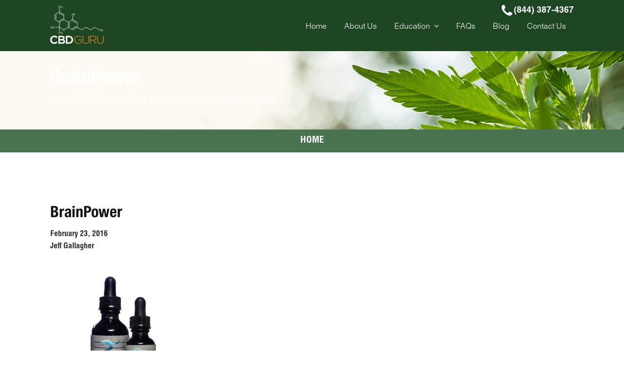

--- FILE ---
content_type: text/html; charset=UTF-8
request_url: https://cbd.guru/?attachment_id=3256
body_size: 9548
content:
<!DOCTYPE html>

<html lang="en-US" itemscope="itemscope" itemtype="http://schema.org/WebPage">

<head>

<meta charset="UTF-8">

<meta name="viewport" content="width=device-width, initial-scale=1">

<link rel="profile" href="http://gmpg.org/xfn/11">

<link rel="pingback" href="https://cbd.guru/xmlrpc.php">

<meta name='robots' content='index, follow, max-image-preview:large, max-snippet:-1, max-video-preview:-1' />
	<style>img:is([sizes="auto" i], [sizes^="auto," i]) { contain-intrinsic-size: 3000px 1500px }</style>
	
	<!-- This site is optimized with the Yoast SEO plugin v22.9 - https://yoast.com/wordpress/plugins/seo/ -->
	<title>BrainPower -</title>
	<link rel="canonical" href="https://cbd.guru/" />
	<meta property="og:locale" content="en_US" />
	<meta property="og:type" content="article" />
	<meta property="og:title" content="BrainPower -" />
	<meta property="og:url" content="https://cbd.guru/" />
	<meta property="og:image" content="https://cbd.guru" />
	<meta property="og:image:width" content="1200" />
	<meta property="og:image:height" content="1200" />
	<meta property="og:image:type" content="image/jpeg" />
	<meta name="twitter:card" content="summary_large_image" />
	<script type="application/ld+json" class="yoast-schema-graph">{"@context":"https://schema.org","@graph":[{"@type":"WebPage","@id":"https://cbd.guru/","url":"https://cbd.guru/","name":"BrainPower -","isPartOf":{"@id":"https://cbd.guru/#website"},"primaryImageOfPage":{"@id":"https://cbd.guru/#primaryimage"},"image":{"@id":"https://cbd.guru/#primaryimage"},"thumbnailUrl":"https://cbd.guru/wp-content/uploads/2016/02/BrainPower.jpg","datePublished":"2016-02-23T11:24:21+00:00","dateModified":"2016-02-23T11:24:21+00:00","breadcrumb":{"@id":"https://cbd.guru/#breadcrumb"},"inLanguage":"en-US","potentialAction":[{"@type":"ReadAction","target":["https://cbd.guru/"]}]},{"@type":"ImageObject","inLanguage":"en-US","@id":"https://cbd.guru/#primaryimage","url":"https://cbd.guru/wp-content/uploads/2016/02/BrainPower.jpg","contentUrl":"https://cbd.guru/wp-content/uploads/2016/02/BrainPower.jpg","width":1200,"height":1200},{"@type":"BreadcrumbList","@id":"https://cbd.guru/#breadcrumb","itemListElement":[{"@type":"ListItem","position":1,"name":"Home","item":"https://cbd.guru/"},{"@type":"ListItem","position":2,"name":"BrainPower"}]},{"@type":"WebSite","@id":"https://cbd.guru/#website","url":"https://cbd.guru/","name":"","description":"","potentialAction":[{"@type":"SearchAction","target":{"@type":"EntryPoint","urlTemplate":"https://cbd.guru/?s={search_term_string}"},"query-input":"required name=search_term_string"}],"inLanguage":"en-US"}]}</script>
	<!-- / Yoast SEO plugin. -->


<link rel='dns-prefetch' href='//fonts.googleapis.com' />
<link rel="alternate" type="application/rss+xml" title=" &raquo; Feed" href="https://cbd.guru/feed/" />
<link rel="alternate" type="application/rss+xml" title=" &raquo; Comments Feed" href="https://cbd.guru/comments/feed/" />
<link rel="alternate" type="application/rss+xml" title=" &raquo; BrainPower Comments Feed" href="https://cbd.guru/?attachment_id=3256/feed/" />
		<!-- This site uses the Google Analytics by ExactMetrics plugin v8.11.1 - Using Analytics tracking - https://www.exactmetrics.com/ -->
		<!-- Note: ExactMetrics is not currently configured on this site. The site owner needs to authenticate with Google Analytics in the ExactMetrics settings panel. -->
					<!-- No tracking code set -->
				<!-- / Google Analytics by ExactMetrics -->
		<script type="text/javascript">
/* <![CDATA[ */
window._wpemojiSettings = {"baseUrl":"https:\/\/s.w.org\/images\/core\/emoji\/16.0.1\/72x72\/","ext":".png","svgUrl":"https:\/\/s.w.org\/images\/core\/emoji\/16.0.1\/svg\/","svgExt":".svg","source":{"concatemoji":"https:\/\/cbd.guru\/wp-includes\/js\/wp-emoji-release.min.js?ver=6.8.3"}};
/*! This file is auto-generated */
!function(s,n){var o,i,e;function c(e){try{var t={supportTests:e,timestamp:(new Date).valueOf()};sessionStorage.setItem(o,JSON.stringify(t))}catch(e){}}function p(e,t,n){e.clearRect(0,0,e.canvas.width,e.canvas.height),e.fillText(t,0,0);var t=new Uint32Array(e.getImageData(0,0,e.canvas.width,e.canvas.height).data),a=(e.clearRect(0,0,e.canvas.width,e.canvas.height),e.fillText(n,0,0),new Uint32Array(e.getImageData(0,0,e.canvas.width,e.canvas.height).data));return t.every(function(e,t){return e===a[t]})}function u(e,t){e.clearRect(0,0,e.canvas.width,e.canvas.height),e.fillText(t,0,0);for(var n=e.getImageData(16,16,1,1),a=0;a<n.data.length;a++)if(0!==n.data[a])return!1;return!0}function f(e,t,n,a){switch(t){case"flag":return n(e,"\ud83c\udff3\ufe0f\u200d\u26a7\ufe0f","\ud83c\udff3\ufe0f\u200b\u26a7\ufe0f")?!1:!n(e,"\ud83c\udde8\ud83c\uddf6","\ud83c\udde8\u200b\ud83c\uddf6")&&!n(e,"\ud83c\udff4\udb40\udc67\udb40\udc62\udb40\udc65\udb40\udc6e\udb40\udc67\udb40\udc7f","\ud83c\udff4\u200b\udb40\udc67\u200b\udb40\udc62\u200b\udb40\udc65\u200b\udb40\udc6e\u200b\udb40\udc67\u200b\udb40\udc7f");case"emoji":return!a(e,"\ud83e\udedf")}return!1}function g(e,t,n,a){var r="undefined"!=typeof WorkerGlobalScope&&self instanceof WorkerGlobalScope?new OffscreenCanvas(300,150):s.createElement("canvas"),o=r.getContext("2d",{willReadFrequently:!0}),i=(o.textBaseline="top",o.font="600 32px Arial",{});return e.forEach(function(e){i[e]=t(o,e,n,a)}),i}function t(e){var t=s.createElement("script");t.src=e,t.defer=!0,s.head.appendChild(t)}"undefined"!=typeof Promise&&(o="wpEmojiSettingsSupports",i=["flag","emoji"],n.supports={everything:!0,everythingExceptFlag:!0},e=new Promise(function(e){s.addEventListener("DOMContentLoaded",e,{once:!0})}),new Promise(function(t){var n=function(){try{var e=JSON.parse(sessionStorage.getItem(o));if("object"==typeof e&&"number"==typeof e.timestamp&&(new Date).valueOf()<e.timestamp+604800&&"object"==typeof e.supportTests)return e.supportTests}catch(e){}return null}();if(!n){if("undefined"!=typeof Worker&&"undefined"!=typeof OffscreenCanvas&&"undefined"!=typeof URL&&URL.createObjectURL&&"undefined"!=typeof Blob)try{var e="postMessage("+g.toString()+"("+[JSON.stringify(i),f.toString(),p.toString(),u.toString()].join(",")+"));",a=new Blob([e],{type:"text/javascript"}),r=new Worker(URL.createObjectURL(a),{name:"wpTestEmojiSupports"});return void(r.onmessage=function(e){c(n=e.data),r.terminate(),t(n)})}catch(e){}c(n=g(i,f,p,u))}t(n)}).then(function(e){for(var t in e)n.supports[t]=e[t],n.supports.everything=n.supports.everything&&n.supports[t],"flag"!==t&&(n.supports.everythingExceptFlag=n.supports.everythingExceptFlag&&n.supports[t]);n.supports.everythingExceptFlag=n.supports.everythingExceptFlag&&!n.supports.flag,n.DOMReady=!1,n.readyCallback=function(){n.DOMReady=!0}}).then(function(){return e}).then(function(){var e;n.supports.everything||(n.readyCallback(),(e=n.source||{}).concatemoji?t(e.concatemoji):e.wpemoji&&e.twemoji&&(t(e.twemoji),t(e.wpemoji)))}))}((window,document),window._wpemojiSettings);
/* ]]> */
</script>
<style id='wp-emoji-styles-inline-css' type='text/css'>

	img.wp-smiley, img.emoji {
		display: inline !important;
		border: none !important;
		box-shadow: none !important;
		height: 1em !important;
		width: 1em !important;
		margin: 0 0.07em !important;
		vertical-align: -0.1em !important;
		background: none !important;
		padding: 0 !important;
	}
</style>
<link rel='stylesheet' id='wp-block-library-css' href='https://cbd.guru/wp-includes/css/dist/block-library/style.min.css?ver=6.8.3' type='text/css' media='all' />
<style id='classic-theme-styles-inline-css' type='text/css'>
/*! This file is auto-generated */
.wp-block-button__link{color:#fff;background-color:#32373c;border-radius:9999px;box-shadow:none;text-decoration:none;padding:calc(.667em + 2px) calc(1.333em + 2px);font-size:1.125em}.wp-block-file__button{background:#32373c;color:#fff;text-decoration:none}
</style>
<style id='global-styles-inline-css' type='text/css'>
:root{--wp--preset--aspect-ratio--square: 1;--wp--preset--aspect-ratio--4-3: 4/3;--wp--preset--aspect-ratio--3-4: 3/4;--wp--preset--aspect-ratio--3-2: 3/2;--wp--preset--aspect-ratio--2-3: 2/3;--wp--preset--aspect-ratio--16-9: 16/9;--wp--preset--aspect-ratio--9-16: 9/16;--wp--preset--color--black: #000000;--wp--preset--color--cyan-bluish-gray: #abb8c3;--wp--preset--color--white: #ffffff;--wp--preset--color--pale-pink: #f78da7;--wp--preset--color--vivid-red: #cf2e2e;--wp--preset--color--luminous-vivid-orange: #ff6900;--wp--preset--color--luminous-vivid-amber: #fcb900;--wp--preset--color--light-green-cyan: #7bdcb5;--wp--preset--color--vivid-green-cyan: #00d084;--wp--preset--color--pale-cyan-blue: #8ed1fc;--wp--preset--color--vivid-cyan-blue: #0693e3;--wp--preset--color--vivid-purple: #9b51e0;--wp--preset--gradient--vivid-cyan-blue-to-vivid-purple: linear-gradient(135deg,rgba(6,147,227,1) 0%,rgb(155,81,224) 100%);--wp--preset--gradient--light-green-cyan-to-vivid-green-cyan: linear-gradient(135deg,rgb(122,220,180) 0%,rgb(0,208,130) 100%);--wp--preset--gradient--luminous-vivid-amber-to-luminous-vivid-orange: linear-gradient(135deg,rgba(252,185,0,1) 0%,rgba(255,105,0,1) 100%);--wp--preset--gradient--luminous-vivid-orange-to-vivid-red: linear-gradient(135deg,rgba(255,105,0,1) 0%,rgb(207,46,46) 100%);--wp--preset--gradient--very-light-gray-to-cyan-bluish-gray: linear-gradient(135deg,rgb(238,238,238) 0%,rgb(169,184,195) 100%);--wp--preset--gradient--cool-to-warm-spectrum: linear-gradient(135deg,rgb(74,234,220) 0%,rgb(151,120,209) 20%,rgb(207,42,186) 40%,rgb(238,44,130) 60%,rgb(251,105,98) 80%,rgb(254,248,76) 100%);--wp--preset--gradient--blush-light-purple: linear-gradient(135deg,rgb(255,206,236) 0%,rgb(152,150,240) 100%);--wp--preset--gradient--blush-bordeaux: linear-gradient(135deg,rgb(254,205,165) 0%,rgb(254,45,45) 50%,rgb(107,0,62) 100%);--wp--preset--gradient--luminous-dusk: linear-gradient(135deg,rgb(255,203,112) 0%,rgb(199,81,192) 50%,rgb(65,88,208) 100%);--wp--preset--gradient--pale-ocean: linear-gradient(135deg,rgb(255,245,203) 0%,rgb(182,227,212) 50%,rgb(51,167,181) 100%);--wp--preset--gradient--electric-grass: linear-gradient(135deg,rgb(202,248,128) 0%,rgb(113,206,126) 100%);--wp--preset--gradient--midnight: linear-gradient(135deg,rgb(2,3,129) 0%,rgb(40,116,252) 100%);--wp--preset--font-size--small: 13px;--wp--preset--font-size--medium: 20px;--wp--preset--font-size--large: 36px;--wp--preset--font-size--x-large: 42px;--wp--preset--spacing--20: 0.44rem;--wp--preset--spacing--30: 0.67rem;--wp--preset--spacing--40: 1rem;--wp--preset--spacing--50: 1.5rem;--wp--preset--spacing--60: 2.25rem;--wp--preset--spacing--70: 3.38rem;--wp--preset--spacing--80: 5.06rem;--wp--preset--shadow--natural: 6px 6px 9px rgba(0, 0, 0, 0.2);--wp--preset--shadow--deep: 12px 12px 50px rgba(0, 0, 0, 0.4);--wp--preset--shadow--sharp: 6px 6px 0px rgba(0, 0, 0, 0.2);--wp--preset--shadow--outlined: 6px 6px 0px -3px rgba(255, 255, 255, 1), 6px 6px rgba(0, 0, 0, 1);--wp--preset--shadow--crisp: 6px 6px 0px rgba(0, 0, 0, 1);}:where(.is-layout-flex){gap: 0.5em;}:where(.is-layout-grid){gap: 0.5em;}body .is-layout-flex{display: flex;}.is-layout-flex{flex-wrap: wrap;align-items: center;}.is-layout-flex > :is(*, div){margin: 0;}body .is-layout-grid{display: grid;}.is-layout-grid > :is(*, div){margin: 0;}:where(.wp-block-columns.is-layout-flex){gap: 2em;}:where(.wp-block-columns.is-layout-grid){gap: 2em;}:where(.wp-block-post-template.is-layout-flex){gap: 1.25em;}:where(.wp-block-post-template.is-layout-grid){gap: 1.25em;}.has-black-color{color: var(--wp--preset--color--black) !important;}.has-cyan-bluish-gray-color{color: var(--wp--preset--color--cyan-bluish-gray) !important;}.has-white-color{color: var(--wp--preset--color--white) !important;}.has-pale-pink-color{color: var(--wp--preset--color--pale-pink) !important;}.has-vivid-red-color{color: var(--wp--preset--color--vivid-red) !important;}.has-luminous-vivid-orange-color{color: var(--wp--preset--color--luminous-vivid-orange) !important;}.has-luminous-vivid-amber-color{color: var(--wp--preset--color--luminous-vivid-amber) !important;}.has-light-green-cyan-color{color: var(--wp--preset--color--light-green-cyan) !important;}.has-vivid-green-cyan-color{color: var(--wp--preset--color--vivid-green-cyan) !important;}.has-pale-cyan-blue-color{color: var(--wp--preset--color--pale-cyan-blue) !important;}.has-vivid-cyan-blue-color{color: var(--wp--preset--color--vivid-cyan-blue) !important;}.has-vivid-purple-color{color: var(--wp--preset--color--vivid-purple) !important;}.has-black-background-color{background-color: var(--wp--preset--color--black) !important;}.has-cyan-bluish-gray-background-color{background-color: var(--wp--preset--color--cyan-bluish-gray) !important;}.has-white-background-color{background-color: var(--wp--preset--color--white) !important;}.has-pale-pink-background-color{background-color: var(--wp--preset--color--pale-pink) !important;}.has-vivid-red-background-color{background-color: var(--wp--preset--color--vivid-red) !important;}.has-luminous-vivid-orange-background-color{background-color: var(--wp--preset--color--luminous-vivid-orange) !important;}.has-luminous-vivid-amber-background-color{background-color: var(--wp--preset--color--luminous-vivid-amber) !important;}.has-light-green-cyan-background-color{background-color: var(--wp--preset--color--light-green-cyan) !important;}.has-vivid-green-cyan-background-color{background-color: var(--wp--preset--color--vivid-green-cyan) !important;}.has-pale-cyan-blue-background-color{background-color: var(--wp--preset--color--pale-cyan-blue) !important;}.has-vivid-cyan-blue-background-color{background-color: var(--wp--preset--color--vivid-cyan-blue) !important;}.has-vivid-purple-background-color{background-color: var(--wp--preset--color--vivid-purple) !important;}.has-black-border-color{border-color: var(--wp--preset--color--black) !important;}.has-cyan-bluish-gray-border-color{border-color: var(--wp--preset--color--cyan-bluish-gray) !important;}.has-white-border-color{border-color: var(--wp--preset--color--white) !important;}.has-pale-pink-border-color{border-color: var(--wp--preset--color--pale-pink) !important;}.has-vivid-red-border-color{border-color: var(--wp--preset--color--vivid-red) !important;}.has-luminous-vivid-orange-border-color{border-color: var(--wp--preset--color--luminous-vivid-orange) !important;}.has-luminous-vivid-amber-border-color{border-color: var(--wp--preset--color--luminous-vivid-amber) !important;}.has-light-green-cyan-border-color{border-color: var(--wp--preset--color--light-green-cyan) !important;}.has-vivid-green-cyan-border-color{border-color: var(--wp--preset--color--vivid-green-cyan) !important;}.has-pale-cyan-blue-border-color{border-color: var(--wp--preset--color--pale-cyan-blue) !important;}.has-vivid-cyan-blue-border-color{border-color: var(--wp--preset--color--vivid-cyan-blue) !important;}.has-vivid-purple-border-color{border-color: var(--wp--preset--color--vivid-purple) !important;}.has-vivid-cyan-blue-to-vivid-purple-gradient-background{background: var(--wp--preset--gradient--vivid-cyan-blue-to-vivid-purple) !important;}.has-light-green-cyan-to-vivid-green-cyan-gradient-background{background: var(--wp--preset--gradient--light-green-cyan-to-vivid-green-cyan) !important;}.has-luminous-vivid-amber-to-luminous-vivid-orange-gradient-background{background: var(--wp--preset--gradient--luminous-vivid-amber-to-luminous-vivid-orange) !important;}.has-luminous-vivid-orange-to-vivid-red-gradient-background{background: var(--wp--preset--gradient--luminous-vivid-orange-to-vivid-red) !important;}.has-very-light-gray-to-cyan-bluish-gray-gradient-background{background: var(--wp--preset--gradient--very-light-gray-to-cyan-bluish-gray) !important;}.has-cool-to-warm-spectrum-gradient-background{background: var(--wp--preset--gradient--cool-to-warm-spectrum) !important;}.has-blush-light-purple-gradient-background{background: var(--wp--preset--gradient--blush-light-purple) !important;}.has-blush-bordeaux-gradient-background{background: var(--wp--preset--gradient--blush-bordeaux) !important;}.has-luminous-dusk-gradient-background{background: var(--wp--preset--gradient--luminous-dusk) !important;}.has-pale-ocean-gradient-background{background: var(--wp--preset--gradient--pale-ocean) !important;}.has-electric-grass-gradient-background{background: var(--wp--preset--gradient--electric-grass) !important;}.has-midnight-gradient-background{background: var(--wp--preset--gradient--midnight) !important;}.has-small-font-size{font-size: var(--wp--preset--font-size--small) !important;}.has-medium-font-size{font-size: var(--wp--preset--font-size--medium) !important;}.has-large-font-size{font-size: var(--wp--preset--font-size--large) !important;}.has-x-large-font-size{font-size: var(--wp--preset--font-size--x-large) !important;}
:where(.wp-block-post-template.is-layout-flex){gap: 1.25em;}:where(.wp-block-post-template.is-layout-grid){gap: 1.25em;}
:where(.wp-block-columns.is-layout-flex){gap: 2em;}:where(.wp-block-columns.is-layout-grid){gap: 2em;}
:root :where(.wp-block-pullquote){font-size: 1.5em;line-height: 1.6;}
</style>
<link rel='stylesheet' id='retailer-flexslider-css-css' href='https://cbd.guru/wp-content/themes/cbd/css/flexslider.min.css?ver=6.8.3' type='text/css' media='all' />
<link rel='stylesheet' id='storefront-style-css' href='https://cbd.guru/wp-content/themes/storefront/style.css?ver=6.8.3' type='text/css' media='all' />
<link rel='stylesheet' id='woocommerce-css-css' href='https://cbd.guru/wp-content/themes/cbd/css/woocommerce.css?ver=6.8.3' type='text/css' media='all' />
<link rel='stylesheet' id='storefront-fonts-css' href='https://fonts.googleapis.com/css?family=Source+Sans+Pro:400,300,300italic,400italic,700,900&#038;subset=latin%2Clatin-ext' type='text/css' media='all' />
<link rel='stylesheet' id='fancybox-css' href='https://cbd.guru/wp-content/plugins/easy-fancybox/fancybox/1.5.4/jquery.fancybox.min.css?ver=6.8.3' type='text/css' media='screen' />
<link rel='stylesheet' id='storefront-child-style-css' href='https://cbd.guru/wp-content/themes/cbd/style.css?ver=6.8.3' type='text/css' media='all' />
<link rel='stylesheet' id='retailer-googleFonts-css' href='//fonts.googleapis.com/css?family=Roboto%3A400%2C300%2C400italic%2C500%2C700%2C900&#038;ver=6.8.3' type='text/css' media='all' />
<script type="text/javascript" src="https://cbd.guru/wp-includes/js/jquery/jquery.min.js?ver=3.7.1" id="jquery-core-js"></script>
<script type="text/javascript" src="https://cbd.guru/wp-includes/js/jquery/jquery-migrate.min.js?ver=3.4.1" id="jquery-migrate-js"></script>
<link rel="https://api.w.org/" href="https://cbd.guru/wp-json/" /><link rel="alternate" title="JSON" type="application/json" href="https://cbd.guru/wp-json/wp/v2/media/3256" /><link rel="EditURI" type="application/rsd+xml" title="RSD" href="https://cbd.guru/xmlrpc.php?rsd" />
<link rel='shortlink' href='https://cbd.guru/?p=3256' />
<link rel="alternate" title="oEmbed (JSON)" type="application/json+oembed" href="https://cbd.guru/wp-json/oembed/1.0/embed?url=https%3A%2F%2Fcbd.guru%2F%3Fattachment_id%3D3256" />
<link rel="alternate" title="oEmbed (XML)" type="text/xml+oembed" href="https://cbd.guru/wp-json/oembed/1.0/embed?url=https%3A%2F%2Fcbd.guru%2F%3Fattachment_id%3D3256&#038;format=xml" />
<link rel="icon" href="https://cbd.guru/wp-content/uploads/2016/04/logo.jpg" sizes="32x32" />
<link rel="icon" href="https://cbd.guru/wp-content/uploads/2016/04/logo.jpg" sizes="192x192" />
<link rel="apple-touch-icon" href="https://cbd.guru/wp-content/uploads/2016/04/logo.jpg" />
<meta name="msapplication-TileImage" content="https://cbd.guru/wp-content/uploads/2016/04/logo.jpg" />
<script>
  (function(i,s,o,g,r,a,m){i['GoogleAnalyticsObject']=r;i[r]=i[r]||function(){
  (i[r].q=i[r].q||[]).push(arguments)},i[r].l=1*new Date();a=s.createElement(o),
  m=s.getElementsByTagName(o)[0];a.async=1;a.src=g;m.parentNode.insertBefore(a,m)
  })(window,document,'script','https://www.google-analytics.com/analytics.js','ga');

  ga('create', 'UA-77357866-1', 'auto');
  ga('send', 'pageview');

</script>
</head>

<body class="attachment wp-singular attachment-template-default single single-attachment postid-3256 attachmentid-3256 attachment-jpeg wp-theme-storefront wp-child-theme-cbd no-wc-breadcrumb storefront-full-width-content right-sidebar">

<div id="page" class="hfeed site">

	
	<header id="masthead" class="site-header" role="banner">

		<div class="col-full">

			<div class="site-branding">

				<p class="site-title"><a href="https://cbd.guru/" rel="home"><img src="https://cbd.guru/wp-content/themes/cbd/img/logo-new-cbd.png" alt=""/></a></p>

			</div>

			<div class="navigation-area">

				<aside class="top-block">

                        <article class="lt-panel">

                            <p class="address_top">6411 Bella Vista Dr. NE #1 • Rockford, MI 49341</p>

                        </article>

                        <article class="rt-panel">

                            <p><a href="tel:8443874367">(844) 387-4367</a></p>

                        </article>

                    <div class="clearfix"></div>

                </aside>

						<nav id="site-navigation" class="main-navigation" role="navigation" aria-label="Primary Navigation">
		<button class="menu-toggle" aria-controls="primary-navigation" aria-expanded="false"><span>Menu</span></button>
			<div class="primary-navigation"><ul id="menu-main" class="menu"><li id="menu-item-2928" class="menu-item menu-item-type-post_type menu-item-object-page menu-item-home menu-item-2928"><a href="https://cbd.guru/">Home</a></li>
<li id="menu-item-2932" class="menu-item menu-item-type-post_type menu-item-object-page menu-item-2932"><a href="https://cbd.guru/about-us/">About Us</a></li>
<li id="menu-item-3434" class="menu-item menu-item-type-custom menu-item-object-custom menu-item-has-children menu-item-3434"><a href="#">Education</a>
<ul class="sub-menu">
	<li id="menu-item-3755" class="menu-item menu-item-type-post_type menu-item-object-page menu-item-3755"><a href="https://cbd.guru/certificate-of-analysis-results/">Certificate of Analysis Results</a></li>
	<li id="menu-item-3756" class="menu-item menu-item-type-post_type menu-item-object-page menu-item-3756"><a href="https://cbd.guru/imported-vs-domestic/">Imported VS. Domestic</a></li>
</ul>
</li>
<li id="menu-item-2931" class="menu-item menu-item-type-post_type menu-item-object-page menu-item-2931"><a href="https://cbd.guru/faq/">FAQs</a></li>
<li id="menu-item-3774" class="menu-item menu-item-type-post_type menu-item-object-page menu-item-3774"><a href="https://cbd.guru/blog/">Blog</a></li>
<li id="menu-item-2930" class="menu-item menu-item-type-post_type menu-item-object-page menu-item-2930"><a href="https://cbd.guru/contact/">Contact Us</a></li>
</ul></div><div class="handheld-navigation"><ul id="menu-main-1" class="menu"><li class="menu-item menu-item-type-post_type menu-item-object-page menu-item-home menu-item-2928"><a href="https://cbd.guru/">Home</a></li>
<li class="menu-item menu-item-type-post_type menu-item-object-page menu-item-2932"><a href="https://cbd.guru/about-us/">About Us</a></li>
<li class="menu-item menu-item-type-custom menu-item-object-custom menu-item-has-children menu-item-3434"><a href="#">Education</a>
<ul class="sub-menu">
	<li class="menu-item menu-item-type-post_type menu-item-object-page menu-item-3755"><a href="https://cbd.guru/certificate-of-analysis-results/">Certificate of Analysis Results</a></li>
	<li class="menu-item menu-item-type-post_type menu-item-object-page menu-item-3756"><a href="https://cbd.guru/imported-vs-domestic/">Imported VS. Domestic</a></li>
</ul>
</li>
<li class="menu-item menu-item-type-post_type menu-item-object-page menu-item-2931"><a href="https://cbd.guru/faq/">FAQs</a></li>
<li class="menu-item menu-item-type-post_type menu-item-object-page menu-item-3774"><a href="https://cbd.guru/blog/">Blog</a></li>
<li class="menu-item menu-item-type-post_type menu-item-object-page menu-item-2930"><a href="https://cbd.guru/contact/">Contact Us</a></li>
</ul></div>		</nav><!-- #site-navigation -->
		
			</div>

			<span class="clearfix"></span>

		</div>

	</header><!-- #masthead -->

	
	<aside class="inner-banner-block" style="background: url(https://cbd.guru/wp-content/uploads/2016/04/featured.png) no-repeat center top ">

		<div class="desc">

            <div class="container col-full">

                	<div class="inner-title">
			<h1>
				BrainPower			</h1>
	</div>

                <p>Our CBD is certified and thouroughly lab-tested.</p>

                
           </div>

        </div>

   </aside>

    <div class=popup_container>

    <div class="popup" data-popup="popup-2">

					<div class="popup-inner" id="search">

						<form action="#" method="get">

							<h2>Search CBD Products</h2>

							<input class="form-control" name="s" type="text" placeholder="Search" />

							<input type="hidden" name="post_type" value="product">

							<select name="product_cat" class="form-control"><option value=""></option><option value=""></option></select>
							<button class="submit" type="submit">Submit</button>

						</form>

						<a class="popup-close" href="#" data-popup-close="popup-2">x</a>

					</div>

				</div>

	</div>

	
	
	<div class="top-title-block">

		<div class="container col-full block_table">

			<div class="inline_table"><a href="https://cbd.guru/">Home</a></div>

		</div>

	</div>

	
	<div id="content" class="site-content" tabindex="-1">

	<div class="col-full">

					<div id="primary" class="content-area">
		<main id="main" class="site-main" role="main">
							<div class="post-data">
					<p class="cat-links"></p>
					<h2 class="blog-title">BrainPower</a></h2>

					<span class="entry-date"><a href="https://cbd.guru/?attachment_id=3256" rel="bookmark"><time class="entry-date" datetime="2016-02-23T11:24:21-05:00">February 23, 2016</time></a></span> <span class="byline"><span class="author vcard"><a class="url fn n" href="https://cbd.guru/author/jgallaghermhrbrands-com/" rel="author">Jeff Gallagher</a></span></span>	
					<p class="attachment"><a href='https://cbd.guru/wp-content/uploads/2016/02/BrainPower.jpg'><img fetchpriority="high" decoding="async" width="300" height="300" src="https://cbd.guru/wp-content/uploads/2016/02/BrainPower-300x300.jpg" class="attachment-medium size-medium" alt="" srcset="https://cbd.guru/wp-content/uploads/2016/02/BrainPower-300x300.jpg 300w, https://cbd.guru/wp-content/uploads/2016/02/BrainPower-150x150.jpg 150w, https://cbd.guru/wp-content/uploads/2016/02/BrainPower-768x768.jpg 768w, https://cbd.guru/wp-content/uploads/2016/02/BrainPower-1024x1024.jpg 1024w, https://cbd.guru/wp-content/uploads/2016/02/BrainPower-180x180.jpg 180w, https://cbd.guru/wp-content/uploads/2016/02/BrainPower-55x55.jpg 55w, https://cbd.guru/wp-content/uploads/2016/02/BrainPower-600x600.jpg 600w, https://cbd.guru/wp-content/uploads/2016/02/BrainPower-400x400.jpg 400w, https://cbd.guru/wp-content/uploads/2016/02/BrainPower-1000x1000.jpg 1000w, https://cbd.guru/wp-content/uploads/2016/02/BrainPower.jpg 1200w" sizes="(max-width: 300px) 100vw, 300px" /></a></p>
					<p class="tag-links"></p>
					<div class="nav_post"><nav id="post_nav"><span class="nav-previous">&laquo; <a href="https://cbd.guru/?p=3248" rel="prev">Bluebird Botanicals: BrainPower CBD Blend</a></span><span class="nav-next"></span></nav></div>				</div>
					</main><!-- #main -->
	</div><!-- #primary -->



        </div><!-- .col-full -->

    </div><!-- #content -->



    


    <footer>

        <aside class="top">

            <div class="container col-full">

              <h2 class="sub_heading">Recent Posts &amp; Latest Hemp News</h2>

                  <div class="table_post">

                        
                                <div class="col-md-4 col-sm-4 col-xs-4">

                                    <div class="img-block"></div>

                                    <div class="text-block">

                                        <h4>Brazil Legalizes Medicinal Use of Cannabidiol</h4>  

                                        <p>January 15, 2015</p>

                                        <h5><a href="https://cbd.guru/brazil-legalizes-medicinal-use-cannabidiol/">Read More...</a></h5>

                                    </div>

                                </div>

                            
                    </div>

                    <div class="clearfix"></div>

                    <p class="talignc"><a class="link blog" href="https://cbd.guru/blog/">Our <span>Blog</span></a></p>

            </div>

        </aside>

        <aside class="bottom">

          <div class="bottom-in col-full">

                <aside class="lt-block">

                    <a href="https://cbd.guru"><img src="https://cbd.guru/wp-content/uploads/2016/04/footer-logo.png" alt=""></a>

                </aside>

                <aside class="rt-block">

                    <h2><a href="tel:8443874367">(844) 387-4367</a></h2>

                    <div class="map-image"></div>

                    <h3>6411 Bella Vista Dr. NE #1<br> Rockford, MI 49341</h3>

                    <div class="social-block">
                        
			<ul>
                            <li><a href="https://www.facebook.com/MadeByHemp"></a></li>
                            <li><a class="twitter" href="https://twitter.com/madebyhemp"></a></li>
                            <li><a class="video" href="https://www.youtube.com/channel/UCwQ4UaLeXa31j4jMSbilOgA"></a></li>
                        </ul>
                        
                        <div class="clearfix"></div>
                    </div>
                </aside>
                <div class="clearfix"></div>
          </div>

        </aside>

    </footer>



    


</div><!-- #page -->



<script type="speculationrules">
{"prefetch":[{"source":"document","where":{"and":[{"href_matches":"\/*"},{"not":{"href_matches":["\/wp-*.php","\/wp-admin\/*","\/wp-content\/uploads\/*","\/wp-content\/*","\/wp-content\/plugins\/*","\/wp-content\/themes\/cbd\/*","\/wp-content\/themes\/storefront\/*","\/*\\?(.+)"]}},{"not":{"selector_matches":"a[rel~=\"nofollow\"]"}},{"not":{"selector_matches":".no-prefetch, .no-prefetch a"}}]},"eagerness":"conservative"}]}
</script>
<script type="text/javascript" src="https://cbd.guru/wp-content/themes/cbd/js/navigation.min.js?ver=6.8.3" id="retailer-nav-js"></script>
<script type="text/javascript" src="https://cbd.guru/wp-content/themes/cbd/js/main.js?ver=6.8.3" id="retailer-main-js-js"></script>
<script type="text/javascript" src="https://cbd.guru/wp-content/themes/storefront/assets/js/skip-link-focus-fix.min.js?ver=20130115" id="storefront-skip-link-focus-fix-js"></script>
<script type="text/javascript" src="https://cbd.guru/wp-includes/js/comment-reply.min.js?ver=6.8.3" id="comment-reply-js" async="async" data-wp-strategy="async"></script>
<script type="text/javascript" src="https://cbd.guru/wp-content/plugins/easy-fancybox/fancybox/1.5.4/jquery.fancybox.min.js?ver=6.8.3" id="jquery-fancybox-js"></script>
<script type="text/javascript" id="jquery-fancybox-js-after">
/* <![CDATA[ */
var fb_timeout, fb_opts={'autoScale':true,'showCloseButton':true,'margin':20,'pixelRatio':'false','centerOnScroll':true,'enableEscapeButton':true,'overlayShow':true,'hideOnOverlayClick':true,'minViewportWidth':320,'minVpHeight':320,'disableCoreLightbox':'true','enableBlockControls':'true','fancybox_openBlockControls':'true' };
if(typeof easy_fancybox_handler==='undefined'){
var easy_fancybox_handler=function(){
jQuery([".nolightbox","a.wp-block-file__button","a.pin-it-button","a[href*='pinterest.com\/pin\/create']","a[href*='facebook.com\/share']","a[href*='twitter.com\/share']"].join(',')).addClass('nofancybox');
jQuery('a.fancybox-close').on('click',function(e){e.preventDefault();jQuery.fancybox.close()});
/* YouTube */
jQuery('a[href*="youtu.be/" i],area[href*="youtu.be/" i],a[href*="youtube.com/" i],area[href*="youtube.com/" i]' ).filter(function(){return this.href.match(/\/(?:youtu\.be|watch\?|embed\/)/);}).not('.nofancybox,li.nofancybox>a').addClass('fancybox-youtube');
jQuery('a.fancybox-youtube,area.fancybox-youtube,.fancybox-youtube>a').each(function(){jQuery(this).fancybox(jQuery.extend(true,{},fb_opts,{'type':'iframe','width':882,'height':495,'padding':0,'keepRatio':1,'aspectRatio':1,'titleShow':false,'titlePosition':'float','titleFromAlt':true,'onStart':function(a,i,o){var splitOn=a[i].href.indexOf("?");var urlParms=(splitOn>-1)?a[i].href.substring(splitOn):"";o.allowfullscreen=(urlParms.indexOf("fs=0")>-1)?false:true;o.href=a[i].href.replace(/https?:\/\/(?:www\.)?youtu(?:\.be\/([^\?]+)\??|be\.com\/watch\?(.*(?=v=))v=([^&]+))(.*)/gi,"https://www.youtube.com/embed/$1$3?$2$4&autoplay=1");}}))});
};};
var easy_fancybox_auto=function(){setTimeout(function(){jQuery('a#fancybox-auto,#fancybox-auto>a').first().trigger('click')},1000);};
jQuery(easy_fancybox_handler);jQuery(document).on('post-load',easy_fancybox_handler);
jQuery(easy_fancybox_auto);
/* ]]> */
</script>
<script type="text/javascript" src="https://cbd.guru/wp-content/plugins/easy-fancybox/vendor/jquery.mousewheel.min.js?ver=3.1.13" id="jquery-mousewheel-js"></script>

<script type="text/javascript">

jQuery(function() {

    //----- OPEN

    jQuery('[data-popup-open]').on('click', function(e)  {

        var targeted_popup_class = jQuery(this).attr('data-popup-open');

        jQuery('[data-popup="' + targeted_popup_class + '"]').fadeIn(350);

 

        e.preventDefault();

    });

 

    //----- CLOSE

    jQuery('[data-popup-close]').on('click', function(e)  {

        var targeted_popup_class = jQuery(this).attr('data-popup-close');

        jQuery('[data-popup="' + targeted_popup_class + '"]').fadeOut(350);

 

        e.preventDefault();

    });

    jQuery('body .popup-inner').on('click', function(e)  {

      return false;

    });

    jQuery('body .popup').on('click', function(e)  {

        jQuery('[data-popup-close]').click();

 

        e.preventDefault();

    });

});

</script>



 <script type="text/javascript">

        // jQuery(document).ready(function() {

        //   var owl = jQuery(".storefront-recent-products .products");

         

        //   owl.owlCarousel({

        //       items : 3, //10 items above 1000px browser width

        //       itemsDesktop : [1000,3], //5 items between 1000px and 901px

        //       itemsDesktopSmall : [991,2], // betweem 900px and 601px

        //       itemsTablet: [767,2], //2 items between 600 and 0

        //       itemsMobile : [500,1], // itemsMobile disabled - inherit from itemsTablet option

        //       navigation:true

        //   });



        //   var owl2 = jQuery(".related.products .products");

         

        //   owl2.owlCarousel({

        //       items : 3, //10 items above 1000px browser width

        //       itemsDesktop : [1000,3], //5 items between 1000px and 901px

        //       itemsDesktopSmall : [991,2], // betweem 900px and 601px

        //       itemsTablet: [767,2], //2 items between 600 and 0

        //       itemsMobile : [500,1], // itemsMobile disabled - inherit from itemsTablet option

        //       navigation:true

        //   });

         

        //   // Custom Navigation Events

        //   jQuery(".next").click(function(){

        //     owl.trigger('owl.next');

        //   })

        //   jQuery(".prev").click(function(){

        //     owl.trigger('owl.prev');

        //   })

        //   jQuery(".play").click(function(){

        //     owl.trigger('owl.play',1000); //owl.play event accept autoPlay speed as second parameter

        //   })

        //   jQuery(".stop").click(function(){

        //     owl.trigger('owl.stop');

        //   })



        //   var owl2 = jQuery(".related-products .products");

         

        //   owl2.owlCarousel({

        //       items : 4, //10 items above 1000px browser width

        //       itemsDesktop : [1000,4], //5 items between 1000px and 901px

        //       itemsDesktopSmall : [991,3], // betweem 900px and 601px

        //       itemsTablet: [767,2], //2 items between 600 and 0

        //       itemsMobile : [500,1], // itemsMobile disabled - inherit from itemsTablet option

        //       navigation:true

        //   });



        //   // Custom Navigation Events

        //   jQuery(".next").click(function(){

        //     owl2.trigger('owl2.next');

        //   })

        //   jQuery(".prev").click(function(){

        //     owl2.trigger('owl2.prev');

        //   })

        //   jQuery(".play").click(function(){

        //     owl2.trigger('owl2.play',1000); //owl.play event accept autoPlay speed as second parameter

        //   })

        //   jQuery(".stop").click(function(){

        //     owl2.trigger('owl2.stop');

        //   })

         

        // }); 

 </script>

<script>(function(){function c(){var b=a.contentDocument||a.contentWindow.document;if(b){var d=b.createElement('script');d.innerHTML="window.__CF$cv$params={r:'9bfd8345bcde1dfc',t:'MTc2ODczMzIzMS4wMDAwMDA='};var a=document.createElement('script');a.nonce='';a.src='/cdn-cgi/challenge-platform/scripts/jsd/main.js';document.getElementsByTagName('head')[0].appendChild(a);";b.getElementsByTagName('head')[0].appendChild(d)}}if(document.body){var a=document.createElement('iframe');a.height=1;a.width=1;a.style.position='absolute';a.style.top=0;a.style.left=0;a.style.border='none';a.style.visibility='hidden';document.body.appendChild(a);if('loading'!==document.readyState)c();else if(window.addEventListener)document.addEventListener('DOMContentLoaded',c);else{var e=document.onreadystatechange||function(){};document.onreadystatechange=function(b){e(b);'loading'!==document.readyState&&(document.onreadystatechange=e,c())}}}})();</script></body>

</html>

--- FILE ---
content_type: text/css
request_url: https://cbd.guru/wp-content/themes/cbd/css/woocommerce.css?ver=6.8.3
body_size: 6497
content:
@font-face {
    font-family: star;
    src: url(../../../../../plugins/woocommerce/assets/fonts/star.eot);
    src: url(../../../../../plugins/woocommerce/assets/fonts/star.eot?#iefix) format("embedded-opentype"), url(../../../../../plugins/woocommerce/assets/fonts/star.woff) format("woff"), url(../../../../../plugins/woocommerce/assets/fonts/star.ttf) format("truetype"), url(../../../../../plugins/woocommerce/assets/fonts/star.svg#star) format("svg");
    font-weight: 400;
    font-style: normal
}
.woocommerce-active .site-header .col-full {
    position: relative
}
.woocommerce-active .site-branding,
.woocommerce-active .site-logo-anchor,
.woocommerce-active .site-logo-link {
    float: left
}
.site-header-cart {
    list-style-type: none;
    margin-left: 0;
    padding: 0
}
.site-header-cart .cart-contents {
    display: block;
    height: 2.244em;
    width: 2.244em;
    position: absolute;
    top: 0;
    right: 0;
    background-color: rgba(0, 0, 0, .05);
    text-indent: -9999px
}
.site-header-cart .cart-contents span,
table.shop_table_responsive tbody th,
table.shop_table_responsive thead {
    display: none
}
.site-header-cart .cart-contents:after {
    content: "\f07a";
    font-family: FontAwesome;
    position: absolute;
    top: 0;
    right: 0;
    line-height: 2.244;
    width: 100%;
    text-align: center;
    text-indent: 0
}
.site-header-cart .widget_shopping_cart {
    display: none;
    background-color: #2c2d33
}
.site-header-cart .widget_shopping_cart .product_list_widget {
    max-height: 15em;
    overflow-y: auto
}
.site-search {
    font-size: .857em;
    clear: both
}
.site-search .widget_product_search input[type=search],
.site-search .widget_product_search input[type=text] {
    padding: 1.387em 1.618em 1.387em 3.631em;
    line-height: 1
}
.site-search .widget_product_search form:before {
    top: 1.387em;
    left: 1.618em
}
.site-search .widget_product_search #searchsubmit {
    clip: rect(1px 1px 1px 1px);
    clip: rect(1px, 1px, 1px, 1px);
    position: absolute!important
}
table.shop_table_responsive tr td {
    display: block;
    text-align: right
}
table.shop_table_responsive tr td.actions:before,
table.shop_table_responsive tr td.product-remove:before,
table.shop_table_responsive.my_account_orders .order-actions:before {
    display: none
}
table.shop_table_responsive tr td.product-remove a,
table.shop_table_responsive.my_account_orders .order-actions {
    text-align: left
}
table.shop_table_responsive tr td:before {
    content: attr(data-title) ": ";
    font-weight: 700;
    float: left
}
.single-product div.product form.cart::after,
.single-product div.product::after,
div.products::after {
    clear: both;
    content: ""
}
div.products {
    margin-left: 0;
    clear: both
}
div.products::after {
    display: table
}
div.products div.product {
    list-style: none;
    margin-left: 0;
    margin-bottom: 4.236em;
    text-align: center;
    position: relative
}
div.products div.product .price,
div.products div.product .star-rating {
    margin: 0 auto .5em
}
div.products div.product .price {
    display: block;
    color: #60646c;
    font-weight: 400
}
div.products div.product .price ins {
    font-weight: 700;
    margin-left: .618em;
    background-color: transparent
}
div.products div.product h3 {
    font-size: 1.1em
}
.single-product div.product .product_meta,
.single-product div.product .woocommerce-product-rating a,
div.products div.product .star-rating {
    font-size: .857em
}
div.products div.product img {
    display: block;
    margin: 0 auto 1.618em
}
div.products div.product.product-category img {
    margin-bottom: 1.618em
}
div.products div.product .button {
    margin-bottom: .236em
}
.single-product div.product {
    position: relative;
    overflow: hidden
}
.single-product div.product::after {
    display: table
}
.single-product div.product .images,
.single-product div.product .summary {
    margin-bottom: 2.618em;
    margin-top: 0
}
.single-product div.product .images .woocommerce-main-image {
    margin-bottom: 1.618em;
    display: block
}
.single-product div.product .images .thumbnails a.zoom {
    display: block;
    width: 22.05%;
    margin-right: 3.8%;
    float: left;
    margin-bottom: 1em
}
.single-product div.product .images .thumbnails a.zoom.last {
    margin-right: 0
}
.single-product div.product .images .thumbnails a.zoom.first {
    clear: both
}
.single-product div.product form.cart {
    margin-bottom: 1.618em;
    padding: 1.618em 0;
    border-top: 3px solid rgba(0, 0, 0, .025);
    border-bottom: 3px solid rgba(0, 0, 0, .025)
}
.single-product div.product form.cart::after {
    display: table
}
.single-product div.product form.cart .quantity {
    float: left
}
.single-product div.product form.cart .button {
    float: right
}
.single-product div.product .price {
    font-weight: 700
}
.single-product div.product table.variations {
    margin: 0
}
.stock:before,
a.reset_variations:before {
    margin-right: .53em;
    font-family: FontAwesome
}
.single-product div.product table.variations td,
.single-product div.product table.variations th {
    display: list-item;
    padding: 0;
    list-style: none;
    background-color: transparent
}
.single-product div.product table.variations .value {
    margin-bottom: 1em
}
.single-product div.product .single_variation .price {
    margin-bottom: 1em;
    display: block
}
.single-product div.product .variations_button::after,
.single-product div.product .woocommerce-product-rating::after {
    content: "";
    display: table;
    clear: both
}
.single-product div.product .variations_button {
    padding-top: 1em;
    border-top: 1px solid rgba(0, 0, 0, .1)
}
.single-product div.product .woocommerce-product-rating {
    margin-bottom: 2.618em;
    line-height: 1;
    border-bottom: 1px solid rgba(0, 0, 0, .1);
    padding: 0 0 1.618em;
    margin-top: -.618em
}
.single-product div.product .woocommerce-product-rating .star-rating {
    float: right
}
.single-product div.product .product_meta .posted_in,
.single-product div.product .product_meta .sku_wrapper,
.single-product div.product .product_meta .tagged_as {
    border-bottom: 1px dotted rgba(0, 0, 0, .1);
    display: block;
    padding: .53em 0
}
.single-product div.product .product_meta .posted_in:last-child,
.single-product div.product .product_meta .sku_wrapper:last-child,
.single-product div.product .product_meta .tagged_as:last-child {
    border-bottom: 0
}
.stock.in-stock {
    color: #0f834d
}
.stock.in-stock:before {
    content: "\f118"
}
.stock.out-of-stock {
    color: #e2401c
}
.stock.out-of-stock:before {
    content: "\f119"
}
a.reset_variations {
    display: inline-block;
    margin-left: 1em
}
#reviews .commentlist,
.product_list_widget {
    margin-left: 0;
    list-style: none
}
a.reset_variations:before {
    content: "\f021";
    font-weight: 400
}
#reviews #comments {
    padding-top: 0
}
#reviews .commentlist li {
    border-bottom: 1px solid rgba(0, 0, 0, .1);
    margin-bottom: 3.631em;
    list-style: none;
    clear: both
}
#reviews .commentlist li time {
    opacity: .8
}
#reviews .commentlist li .avatar {
    float: right;
    width: 2.618em;
    height: auto
}
#reviews .commentlist li p.meta {
    margin-bottom: 1em
}
#reviews .commentlist li .description {
    padding-bottom: 1.618em
}
#reviews .commentlist li ul.children {
    border-top: 1px solid rgba(0, 0, 0, .1);
    width: 81.8181818182%;
    float: right;
    margin-right: 0;
    padding-top: 2.618em
}
#reviews .comment-form-rating {
    clear: both
}
#reviews .comment-form-rating label {
    display: block
}
.woocommerce-breadcrumb {
    margin-bottom: 4.236em;
    font-size: .857em;
    padding: 1em 0;
    border-bottom: 1px solid rgba(0, 0, 0, .05)
}
.woocommerce-breadcrumb a.home:before {
    content: "\f015";
    font-family: FontAwesome;
    font-weight: 400;
    margin-right: .53em
}
.product_list_widget li {
    padding: 1em 0;
    border-bottom: 1px dotted rgba(0, 0, 0, .1)
}
.product_list_widget li::after {
    clear: both;
    content: "";
    display: table
}
.product_list_widget li>a,
.widget_products a,
.widget_shopping_cart .buttons .button {
    display: block
}
.product_list_widget li img {
    max-width: 2.618em;
    float: right
}
.product_list_widget a:hover {
    color: #96588a
}
.widget_shopping_cart .product_list_widget {
    margin-bottom: 0
}
.widget_shopping_cart .product_list_widget li {
    padding-left: 2em;
    position: relative
}
.widget_shopping_cart .product_list_widget li a.remove {
    position: absolute;
    top: 1em;
    left: 0;
    opacity: 1
}
.widget_shopping_cart p.buttons,
.widget_shopping_cart p.total {
    padding: 1em 0;
    margin: 0;
    text-align: center
}
.widget_shopping_cart p.total {
    border-bottom: 1px solid rgba(0, 0, 0, .1)
}
.widget_shopping_cart .buttons .button:nth-child(odd) {
    margin-bottom: .618em
}
.widget_product_categories ul {
    margin: 0
}
.widget_layered_nav li:before,
.widget_layered_nav_filters ul li.chosen a:before,
.widget_product_categories ul li:before {
    font-family: FontAwesome;
    margin-right: .53em
}
.widget_product_categories ul li {
    list-style: none;
    margin-bottom: .618em
}
.widget_product_categories ul li:before {
    display: inline-block;
    opacity: .25;
    content: "\f114"
}
.widget_product_categories ul li.current-cat:before {
    content: "\f115"
}
.widget_product_categories .children {
    margin-top: .618em;
    margin-left: 1.618em
}
.site-header .widget_shopping_cart li,
.site-header .widget_shopping_cart p.buttons,
.site-header .widget_shopping_cart p.total {
    padding-left: 1.387em;
    padding-right: 1.387em;
    background-color: rgba(0, 0, 0, .025)
}
.widget_layered_nav li {
    margin-bottom: .618em
}
.widget_layered_nav li:before {
    display: inline-block;
    opacity: .35;
    content: "\f0c8"
}
.widget_layered_nav .chosen:before {
    content: "\f14a"
}
.widget_layered_nav_filters ul li.chosen a:before {
    content: "\f00d";
    color: #e2401c
}
.widget.woocommerce li .count {
    font-size: 1em;
    float: right
}
.widget_price_filter .price_slider {
    margin-bottom: 1em
}
.widget_price_filter .price_slider_amount {
    text-align: right;
    line-height: 2.4em
}
a.remove,
a.remove:before {
    line-height: 1.618;
    font-weight: 400
}
.widget_price_filter .price_slider_amount .button {
    float: left
}
.widget_price_filter .ui-slider {
    position: relative;
    text-align: left
}
.widget_price_filter .ui-slider .ui-slider-handle {
    position: absolute;
    z-index: 2;
    width: 1em;
    height: 1em;
    cursor: ew-resize;
    outline: 0;
    background: #96588a;
    box-sizing: border-box;
    margin-top: -.25em;
    opacity: 1;
    border-radius: 1em
}
.widget_price_filter .ui-slider .ui-slider-handle:last-child {
    margin-left: -1em
}
.widget_price_filter .ui-slider .ui-slider-handle.ui-state-active,
.widget_price_filter .ui-slider .ui-slider-handle:hover {
    box-shadow: 0 0 0 .236em rgba(0, 0, 0, .1)
}
.widget_price_filter .ui-slider .ui-slider-range {
    position: absolute;
    z-index: 1;
    font-size: .7em;
    display: block;
    border: 0;
    background: #96588a;
    border-radius: 1em
}
table.cart .product-quantity .minus,
table.cart .product-quantity .plus,
table.cart .product-thumbnail,
table.cart td.actions label {
    display: none
}
.widget_price_filter .price_slider_wrapper .ui-widget-content {
    background: rgba(0, 0, 0, .1);
    border-radius: 1em
}
.widget_price_filter .ui-slider-horizontal {
    height: .5em
}
.widget_price_filter .ui-slider-horizontal .ui-slider-range {
    top: 0;
    height: 100%
}
.widget_price_filter .ui-slider-horizontal .ui-slider-range-min {
    left: -1px
}
.widget_price_filter .ui-slider-horizontal .ui-slider-range-max {
    right: -1px
}
table.cart {
    margin-bottom: 3.631em
}
table.cart thead {
    text-indent: -999em
}
table.cart thead th {
    padding: 0
}
table.cart td,
table.cart th {
    padding: .53em
}
table.cart .qty {
    padding: .236em;
    max-width: 1.618em
}
table.cart td.actions .coupon {
    padding-bottom: 1em;
    margin-bottom: 1em;
    border-bottom: 1px dotted rgba(0, 0, 0, .1)
}
table.cart td.actions input {
    display: block;
    width: 100%;
    margin: .236em 0
}
.wc-proceed-to-checkout {
    margin-bottom: 1.618em
}
.wc-proceed-to-checkout::after {
    clear: both;
    content: "";
    display: table
}
.wc-proceed-to-checkout .button {
    display: block;
    text-align: center;
    margin-bottom: 1em
}
.wc-proceed-to-checkout .button.checkout-button {
    font-size: 1.387em
}
ul#shipping_method {
    margin: 0;
    list-style: none
}
a.remove {
    display: block;
    width: 1.618em;
    height: 1.618em;
    text-indent: -9999px;
    position: relative
}
a.remove:before {
    content: "\f057";
    font-family: FontAwesome;
    position: absolute;
    top: 0;
    left: 0;
    right: 0;
    bottom: 0;
    color: #e2401c;
    text-indent: 0;
    text-align: center
}
#payment::after,
form.checkout::after {
    content: "";
    display: table;
    clear: both
}
.checkout_coupon {
    margin-bottom: 2.618em
}
#payment {
    border-top: 3px solid rgba(0, 0, 0, .1)
}
#payment .create-account {
    clear: both
}
#payment .payment_methods {
    margin: 0!important;
    border-bottom: 1px dotted rgba(0, 0, 0, .1);
    padding: 0!important
}
#payment .payment_methods li {
    list-style: none!important;
    padding: 1.387em!important;
    border-bottom: 1px dotted rgba(0, 0, 0, .1);
    margin-left: 0
}
#payment .payment_methods li img {
    float: right;
    border: 0;
    padding: 0;
    max-height: 1.618em
}
#payment .payment_methods li:last-child {
    padding-bottom: 0;
    border-bottom: 0
}
#payment .payment_methods li label {
    width: 92%;
    padding-top: 0!important;
    margin-left: .618em;
    font-weight: 700
}
#payment .payment_methods li p {
    margin: 0
}
#payment .payment_methods li .payment_box {
    padding: 1.387em;
    margin: 1.387em -1.387em -1.387em;
    background: rgba(0, 0, 0, .035);
    border-top: 1px dotted rgba(0, 0, 0, .1)
}
#payment .payment_methods li .payment_box fieldset {
    border: 0;
    margin: 0;
    padding: 1em 0 0;
    font-size: .857em
}
#payment .payment_methods li .payment_box fieldset .form-row,
#payment .terms {
    margin-bottom: 1em
}
#payment .payment_methods li .payment_box fieldset label {
    width: auto;
    margin-left: 0
}
#payment .payment_methods li .payment_box fieldset .form-row-first select {
    width: 48%
}
#payment .payment_methods li .payment_box fieldset .form-row-first select:nth-child(2n) {
    float: right
}
#payment .payment_methods li .payment_box fieldset #cvv {
    width: 22%!important
}
#payment .payment_methods li .payment_box fieldset .help {
    width: 75%;
    float: right
}
#payment .payment_methods li .payment_box .wc-credit-card-form-card-cvc,
#payment .payment_methods li .payment_box .wc-credit-card-form-card-expiry,
#payment .payment_methods li .payment_box .wc-credit-card-form-card-number {
    font-size: 1.387em
}
#payment .payment_methods li .payment_box .wc-credit-card-form-card-number {
    background-repeat: no-repeat;
    background-position: right .618em center;
    background-size: 31px 20px;
    background-image: url(../../../images/credit-cards/unknown.svg)
}
#payment .payment_methods li .payment_box .wc-credit-card-form-card-number.visa {
    background-image: url(../../../images/credit-cards/visa.svg)
}
#payment .payment_methods li .payment_box .wc-credit-card-form-card-number.mastercard {
    background-image: url(../../../images/credit-cards/mastercard.svg)
}
#payment .payment_methods li .payment_box .wc-credit-card-form-card-number.laser {
    background-image: url(../../../images/credit-cards/laser.svg)
}
#payment .payment_methods li .payment_box .wc-credit-card-form-card-number.dinersclub {
    background-image: url(../../../images/credit-cards/diners.svg)
}
#payment .payment_methods li .payment_box .wc-credit-card-form-card-number.maestro {
    background-image: url(../../../images/credit-cards/maestro.svg)
}
#payment .payment_methods li .payment_box .wc-credit-card-form-card-number.jcb {
    background-image: url(../../../images/credit-cards/jcb.svg)
}
#payment .payment_methods li .payment_box .wc-credit-card-form-card-number.amex {
    background-image: url(../../../images/credit-cards/amex.svg)
}
#payment .payment_methods li .payment_box .wc-credit-card-form-card-number.discover {
    background-image: url(../../../images/credit-cards/discover.svg)
}
#payment .terms {
    width: 100%;
    clear: both;
    float: none
}
#payment .terms label {
    display: inline-block;
    margin-left: .618em
}
#payment .terms input {
    display: inline-block;
    width: auto;
    float: left;
    margin: .327em .53em 0 0
}
#payment .place-order {
    padding: 1.387em;
    margin-bottom: 0;
    float: none;
    width: 100%
}
#payment .place-order .button {
    font-size: 1.387em;
    width: 100%;
    white-space: pre-wrap
}
.woocommerce-checkout .payment-fixed {
    position: fixed;
    top: 0;
    z-index: 9
}
.admin-bar .woocommerce-checkout .payment-fixed {
    top: 32px
}
.woocommerce-password-strength {
    font-weight: 600;
    padding: .53em 0;
    text-align: right;
    font-size: .857em
}
.quantity .qty,
.storefront-product-section .section-title,
.woocommerce-tabs ul.tabs {
    text-align: center
}
.woocommerce-password-strength:after {
    content: "\f119";
    font-family: FontAwesome;
    display: inline-block;
    font-weight: 400;
    margin-left: .53em
}
.woocommerce-tabs ul.tabs,
ul.digital-downloads,
ul.order_details {
    margin-left: 0;
    list-style: none
}
.woocommerce-password-strength.strong {
    color: #0f834d
}
.woocommerce-password-strength.strong:after {
    content: "\f118"
}
.woocommerce-password-strength.bad,
.woocommerce-password-strength.short {
    color: #e2401c
}
.woocommerce-password-strength.good {
    color: #3D9CD2
}
.woocommerce-password-strength.good:after {
    content: "\f11a"
}
ul.order_details {
    border: 1px solid rgba(0, 0, 0, .1);
    position: relative
}
ul.order_details::after {
    clear: both;
    content: "";
    display: table
}
ul.order_details li {
    float: left;
    padding: 1em 1.618em;
    border-right: 1px solid rgba(0, 0, 0, .1);
    font-size: .8em;
    text-transform: uppercase
}
ul.order_details li:last-child {
    border-right: 0
}
ul.order_details li strong {
    display: block;
    font-size: 1.387em;
    text-transform: none
}
ul.digital-downloads li {
    padding-bottom: 1em;
    margin-bottom: 1em;
    border-bottom: 1px dotted rgba(0, 0, 0, .1)
}
ul.digital-downloads li:before {
    font-family: FontAwesome;
    content: "\f019";
    margin-right: .53em
}
.my_account_orders .button {
    padding: .53em 1em;
    font-size: .857em;
    margin-right: .236em
}
.form-row label {
    display: block
}
.form-row.create-account label,
p.stars,
p.stars a {
    display: inline-block
}
.form-row input,
.form-row select,
.form-row textarea {
    width: 100%
}
.form-row .button,
.form-row input[type=checkbox],
.form-row input[type=radio] {
    width: auto
}
.form-row.woocommerce-validated input.input-text {
    box-shadow: inset 2px 0 0 #0f834d
}
.form-row.woocommerce-invalid input.input-text {
    box-shadow: inset 2px 0 0 #e2401c
}
.form-row-last {
    margin-right: 0!important
}
.form-row-wide {
    clear: both;
    width: 100%
}
.required {
    border-bottom: 0!important;
    color: red
}
.demo_store {
    position: fixed;
    left: 0;
    bottom: 0;
    right: 0;
    margin: 0;
    padding: 1em 1.387em;
    background-color: #3D9CD2;
    color: #fff
}
.demo_store:before {
    font-family: FontAwesome;
    margin-right: .53em;
    content: "\f05a"
}
.star-rating {
    overflow: hidden;
    position: relative;
    height: 1em;
    line-height: 1;
    font-size: 1em;
    width: 5.5em;
    font-family: star
}
.onsale,
dl.variation {
    font-size: .857em
}
.star-rating:before {
    content: "\73\73\73\73\73";
    color: rgba(0, 0, 0, .2);
    float: left;
    top: 0;
    left: 0;
    position: absolute
}
.star-rating span {
    overflow: hidden;
    float: left;
    top: 0;
    left: 0;
    position: absolute;
    padding-top: 1.5em
}
.star-rating span:before {
    content: "\53\53\53\53\53";
    top: 0;
    position: absolute;
    left: 0;
    color: #96588a
}
p.stars a:before,
p.stars a:hover~a:before {
    content: "\e021"
}
.onsale,
.woocommerce-tabs ul.tabs li.active a {
    color: #60646c
}
p.stars {
    margin: 0
}
p.stars a {
    position: relative;
    height: 1em;
    width: 1em;
    text-indent: -999em;
    text-decoration: none;
    margin-right: 1px
}
p.stars a:before {
    display: block;
    position: absolute;
    top: 0;
    left: 0;
    width: 1em;
    height: 1em;
    line-height: 1;
    font-family: WooCommerce;
    text-indent: 0
}
p.stars.selected a.active:before,
p.stars:hover a:before {
    content: "\e020"
}
p.stars.selected a.active~a:before {
    content: "\e021"
}
p.stars.selected a:not(.active):before {
    content: "\e020"
}
.onsale {
    border: 2px solid #60646c;
    padding: .202em .618em;
    text-transform: uppercase;
    font-weight: 700;
    display: inline-block;
    margin-bottom: 1em
}
.quantity .qty {
    max-width: 3.631em
}
.storefront-sorting {
    font-size: .857em;
    margin-bottom: 2.618em
}
.woocommerce-tabs {
    border: 1px solid rgba(0, 0, 0, .1);
    border-width: 1px 0;
    padding: 1em 0
}
.woocommerce-tabs ul.tabs li {
    display: inline-block;
    margin-right: 1em;
    position: relative
}
.woocommerce-tabs ul.tabs li.active:after {
    content: "\f107";
    font-family: FontAwesome;
    position: absolute;
    top: 100%;
    left: 50%;
    height: 1em;
    width: 1em;
    line-height: 1;
    margin-left: -.5em
}
.woocommerce-error,
.woocommerce-info,
.woocommerce-message,
.woocommerce-noreviews,
p.no-comments {
    padding: 1em 1.618em;
    margin-bottom: 2.618em;
    background-color: #0f834d;
    margin-left: 0;
    color: #fff;
    clear: both;
    border-left: .618em solid rgba(0, 0, 0, .15)
}
.woocommerce-error::after,
.woocommerce-info::after,
.woocommerce-message::after,
.woocommerce-noreviews::after,
p.no-comments::after {
    clear: both;
    content: "";
    display: table
}
.woocommerce-error a,
.woocommerce-info a,
.woocommerce-message a,
.woocommerce-noreviews a,
p.no-comments a {
    color: #fff
}
.woocommerce-error a:hover,
.woocommerce-info a:hover,
.woocommerce-message a:hover,
.woocommerce-noreviews a:hover,
p.no-comments a:hover {
    color: #fff;
    opacity: .7
}
.woocommerce-error a.button:hover,
.woocommerce-info a.button:hover,
.woocommerce-message a.button:hover,
.woocommerce-noreviews a.button:hover,
p.no-comments a.button:hover {
    opacity: 1
}
.woocommerce-error .button,
.woocommerce-info .button,
.woocommerce-message .button,
.woocommerce-noreviews .button,
p.no-comments .button {
    float: right;
    padding: 0 0 0 1em;
    background: 0 0;
    color: #fff;
    box-shadow: none;
    line-height: 1.618;
    border-width: 0 0 0 1px;
    border-left-style: solid;
    border-left-color: rgba(255, 255, 255, .25)!important;
    border-radius: 0
}
.woocommerce-error .button:hover,
.woocommerce-info .button:hover,
.woocommerce-message .button:hover,
.woocommerce-noreviews .button:hover,
p.no-comments .button:hover {
    background: 0 0;
    color: #fff;
    opacity: .7
}
.woocommerce-error pre,
.woocommerce-info pre,
.woocommerce-message pre,
.woocommerce-noreviews pre,
p.no-comments pre {
    background-color: rgba(0, 0, 0, .1)
}
.site-content>.col-full>.woocommerce>.woocommerce-error:first-child,
.site-content>.col-full>.woocommerce>.woocommerce-info:first-child,
.site-content>.col-full>.woocommerce>.woocommerce-message:first-child {
    margin-top: 2.618em
}
.wc-forward:after {
    content: "\f178";
    font-family: FontAwesome;
    margin-left: .53em;
    font-weight: 400
}
.woocommerce-info,
.woocommerce-noreviews,
p.no-comments {
    background-color: #3D9CD2
}
.woocommerce-error {
    list-style: none;
    background-color: #e2401c
}
dl.variation dd {
    margin: 0 0 1em
}
.storefront-product-section {
    border-bottom: 3px solid rgba(0, 0, 0, .025);
    margin-bottom: 4.236em
}
.storefront-product-section:last-child {
    border-bottom: 0
}
@media (min-width: 768px) {
    table.shop_table_responsive thead {
        display: table-header-group
    }
    table.shop_table_responsive tbody th,
    table.shop_table_responsive tr td {
        display: table-cell
    }
    table.shop_table_responsive tr td:before {
        display: none
    }
    .site-header-cart {
        position: relative
    }
    .site-header-cart .cart-contents {
        padding: 0 1em 2.244em;
        display: block;
        position: relative;
        background-color: transparent;
        height: auto;
        width: auto;
        text-indent: 0
    }
    .site-header-cart .cart-contents:after {
        right: 1.618em;
        line-height: 1;
        height: 1em;
        width: 1em;
        top: .3em
    }
    .site-header-cart .cart-contents .amount {
        margin-right: .327em
    }
    .site-header-cart .cart-contents .count {
        font-weight: 400;
        opacity: .5;
        font-size: .857em
    }
    .site-header-cart .cart-contents span {
        display: inline
    }
    .site-header-cart .widget_shopping_cart {
        position: absolute;
        top: 100%;
        width: 100%;
        z-index: 999999;
        font-size: .857em;
        left: -999em;
        display: block
    }
    .site-header-cart .widget_shopping_cart h2.widgettitle {
        display: none
    }
    .site-header-cart .widget_shopping_cart .product_list_widget li a.remove {
        position: relative;
        float: left;
        top: auto
    }
    .site-header-cart .widget_shopping_cart .product_list_widget li a.remove:before {
        text-align: left
    }
    .site-header-cart.focus .widget_shopping_cart,
    .site-header-cart:hover .widget_shopping_cart {
        left: 0
    }
    div.products div.product {
        clear: none;
        width: 100%;
        float: left;
        font-size: .857em
    }
    div.products div.product.first {
        /*clear: both!important*/
    }
    div.products div.product.last {
        margin-right: 0!important
    }
    .page-template-template-fullwidth-php .site-main .columns-1 div.products div.product,
    .page-template-template-homepage-php .site-main .columns-1 div.products div.product,
    .storefront-full-width-content .site-main .columns-1 div.products div.product {
        width: 100%;
        margin-right: 0;
        float: none
    }
    .page-template-template-fullwidth-php .site-main .columns-2 div.products div.product,
    .page-template-template-homepage-php .site-main .columns-2 div.products div.product,
    .storefront-full-width-content .site-main .columns-2 div.products div.product {
        width: 47.8260869565%;
        float: left;
        margin-right: 4.347826087%
    }
    .page-template-template-fullwidth-php .site-main .columns-3 div.products div.product,
    .page-template-template-homepage-php .site-main .columns-3 div.products div.product,
    .storefront-full-width-content .site-main .columns-3 div.products div.product {
        width: 30.4347826087%;
        float: left;
        margin-right: 4.347826087%
    }
    .page-template-template-fullwidth-php .site-main .columns-4 div.products div.product,
    .page-template-template-homepage-php .site-main .columns-4 div.products div.product,
    .storefront-full-width-content .site-main .columns-4 div.products div.product {
        float: left;
        margin: 0;
        width: 25%;
    }
    .page-template-template-fullwidth-php .site-main .columns-5 div.products div.product,
    .page-template-template-homepage-php .site-main .columns-5 div.products div.product,
    .storefront-full-width-content .site-main .columns-5 div.products div.product {
        width: 16.9%;
        margin-right: 3.8%
    }
    .page-template-template-fullwidth-php .site-main .columns-6 div.products div.product,
    .page-template-template-homepage-php .site-main .columns-6 div.products div.product,
    .storefront-full-width-content .site-main .columns-6 div.products div.product {
        width: 13.0434782609%;
        float: left;
        margin-right: 4.347826087%
    }
    .site-main .columns-1 div.products div.product {
        width: 100%;
        margin-right: 0;
        float: none
    }
    .site-main .columns-2 div.products div.product {
        width: 48%;
        margin-right: 3.8%
    }
    .site-main .columns-3 div.products div.product {
        width: 29.4117647059%;
        float: left;
        margin-right: 5.8823529412%
    }
    .site-main .columns-4 div.products div.product {
        width: 22.05%;
        margin-right: 3.8%
    }
    .site-main .columns-5 div.products div.product {
        width: 16.9%;
        margin-right: 3.8%
    }
    .site-main .columns-6 div.products div.product {
        width: 11.7647058824%;
        float: left;
        margin-right: 5.8823529412%
    }
    .site-main div.products div.product {
    width: 33.33%;
    float: left;
    margin-right: 0;
    }
    .single-product div.product .images {
        width: 41.1764705882%;
        float: left;
        margin-right: 5.8823529412%;
        margin-bottom: 3.631em
    }
    .single-product div.product .images .thumbnails::after {
        clear: both;
        content: "";
        display: table
    }
    .single-product div.product .images .thumbnails a.zoom {
        width: 14.2857142857%;
        float: left;
        margin-right: 14.2857142857%
    }
    .single-product div.product .images .thumbnails a.zoom.last {
        float: right;
        margin-right: 0
    }
    .single-product div.product .summary {
        width: 52.9411764706%;
        float: right;
        margin-right: 0;
        margin-bottom: 3.631em
    }
    .single-product div.product .woocommerce-tabs {
        clear: both
    }
    #reviews .comment-form-author,
    #reviews .comment-form-email {
        width: 47%
    }
    #reviews .comment-form-email {
        margin-right: 0
    }
    .storefront-full-width-content.single-product div.product .images {
        width: 30.4347826087%;
        float: left;
        margin-right: 4.347826087%;
        margin-bottom: 3.631em
    }
    .storefront-full-width-content.single-product div.product .images .thumbnails a.zoom {
        width: 14.2857142857%;
        float: left;
        margin-right: 14.2857142857%
    }
    .storefront-full-width-content.single-product div.product .images .thumbnails a.zoom.last {
        margin-right: 0
    }
    .storefront-full-width-content.single-product div.product .summary {
        width: 65.2173913043%;
        float: right;
        margin-right: 0;
        margin-bottom: 3.631em
    }
    .storefront-full-width-content.single-product div.product .woocommerce-tabs {
        clear: both
    }
    .storefront-full-width-content.single-product .related div.products div.product,
    .storefront-full-width-content.single-product .upsells div.products div.product {
        width: 30.4347826087%;
        float: left;
        margin-right: 4.347826087%
    }
    .woocommerce .page-description {
        margin-bottom: 1.618em
    }
    .storefront-sorting {
        margin-bottom: 2.618em
    }
    .storefront-sorting::after {
        clear: both;
        content: "";
        display: table
    }
    .page-template-template-fullwidth-php table.cart .product-thumbnail,
    table.cart .product-remove {
        display: table-cell
    }
    .storefront-sorting select {
        width: auto
    }
    .woocommerce-result-count {
        float: left;
        position: relative;
        margin-bottom: 0;
        padding: .327em 0
    }
    .woocommerce-ordering {
        float: left;
        margin-right: 1em;
        margin-bottom: 0;
        padding: .327em 0
    }
    .woocommerce-pagination {
        float: right;
        border: 0;
        clear: none;
        padding: 0;
        margin-bottom: 0
    }
    .woocommerce-cart .hentry,
    .woocommerce-checkout .hentry {
        border-bottom: 0;
        padding-bottom: 0
    }
    .page-template-template-fullwidth-php table.cart .product-thumbnail img {
        max-width: 3.631em;
        height: auto;
        border: .327em solid #fff
    }
    .page-template-template-fullwidth-php table.cart thead {
        font-size: 1em;
        text-indent: 0
    }
    .page-template-template-fullwidth-php table.cart thead th,
    table.cart td,
    table.cart th {
        padding: .857em 1.387em
    }
    table.cart .qty {
        padding: .857em;
        max-width: 3.632em
    }
    table.cart .product-quantity .minus,
    table.cart .product-quantity .plus {
        display: inline-block
    }
    table.cart .quantity .qty {
        padding: .618em
    }
    table.cart td.actions {
        text-align: right
    }
    table.cart td.actions label {
        display: none
    }
    table.cart td.actions .coupon {
        padding-bottom: 0;
        margin-bottom: 0;
        border-bottom: none;
        display: inline-block;
        float: left
    }
    table.cart td.actions input {
        display: inline-block;
        width: auto;
        margin: 0
    }
    .cart-collaterals::after {
        clear: both;
        content: "";
        display: table
    }
    .cart-collaterals .cross-sells {
        width: 41.1764705882%;
        float: left;
        margin-right: 5.8823529412%
    }
    .cart-collaterals .cross-sells div.products div.product {
        width: 42.8571428571%;
        float: left;
        margin-right: 14.2857142857%
    }
    .cart-collaterals .cart_totals,
    .cart-collaterals .shipping_calculator {
        width: 52.9411764706%;
        float: right;
        margin: 0;
        clear: right
    }
    .cart-collaterals .cart_totals small.includes_tax {
        display: block
    }
    .cart-collaterals .shipping_calculator {
        clear: right
    }
    .page-template-template-fullwidth-php .cart-collaterals .cross-sells {
        width: 47.8260869565%;
        float: left;
        margin-right: 4.347826087%
    }
    .page-template-template-fullwidth-php .cart-collaterals .cross-sells div.products div.product {
        width: 45.4545454545%;
        float: left;
        margin-right: 9.0909090909%
    }
    .page-template-template-fullwidth-php .cart-collaterals .cart_totals,
    .page-template-template-fullwidth-php .cart-collaterals .shipping_calculator {
        width: 47.8260869565%;
        float: right;
        margin-right: 0
    }
    .col2-set {
        width: 52.9411764706%;
        float: left;
        margin-right: 5.8823529412%
    }
    .col2-set .form-row-first {
        width: 33.3333333333%;
        float: left;
        margin-right: 11.1111111111%
    }
    .col2-set .form-row-last {
        width: 55.5555555556%;
        float: right;
        margin-right: 0
    }
    .col2-set .col-1,
    .col2-set .col-2 {
        margin-bottom: 1.618em
    }
    .col2-set+#customer_details {
        display: none
    }
    .col2-set.addresses {
        width: 100%;
        float: left;
        margin-left: 0;
        margin-right: 0
    }
    .col2-set.addresses .col-1 {
        width: 47.0588235294%;
        float: left;
        margin-right: 5.8823529412%
    }
    .col2-set.addresses .col-2 {
        width: 47.0588235294%;
        float: right;
        margin-right: 0
    }
    #order_review,
    #order_review_heading {
        width: 41.1764705882%;
        float: right;
        margin-right: 0;
        border: 3px solid #96588a;
        clear: right
    }
    #order_review_heading {
        margin-bottom: 0;
        padding-bottom: .618em;
        padding-top: .618em;
        border-width: 3px 3px 0;
        padding-left: 2.0833333333%;
        padding-right: 2.0833333333%
    }
    #order_review {
        border-width: 0 3px 3px
    }
    .page-template-template-fullwidth-php.woocommerce-order-pay #order_review,
    .woocommerce-order-pay #order_review {
        border-width: 3px;
        width: 100%;
        float: none
    }
    .page-template-template-fullwidth-php.woocommerce-order-pay #order_review #payment h3,
    .woocommerce-order-pay #order_review #payment h3 {
        padding-left: 1em;
        padding-top: 1em
    }
    .page-template-template-fullwidth-php.woocommerce-order-pay #order_review #payment .form-row,
    .page-template-template-fullwidth-php.woocommerce-order-pay #order_review .payment_methods+.form-row,
    .woocommerce-order-pay #order_review #payment .form-row,
    .woocommerce-order-pay #order_review .payment_methods+.form-row {
        padding: 1em
    }
    .page-template-template-fullwidth-php.woocommerce-order-pay #order_review .button#place_order,
    .woocommerce-order-pay #order_review .button#place_order {
        display: block;
        width: 100%;
        font-size: 1.387em
    }
    #wc_checkout_add_ons {
        width: 41.1764705882%;
        float: left;
        margin-right: 5.8823529412%
    }
    .page-template-template-fullwidth-php .col2-set {
        width: 47.8260869565%;
        float: left;
        margin-right: 4.347826087%
    }
    .page-template-template-fullwidth-php .col2-set .form-row-first {
        width: 45.4545454545%;
        float: left;
        margin-right: 9.0909090909%
    }
    .page-template-template-fullwidth-php .col2-set .form-row-last {
        width: 45.4545454545%;
        float: right;
        margin-right: 0
    }
    .page-template-template-fullwidth-php .col2-set.addresses .col-1 {
        width: 47.8260869565%;
        float: left;
        margin-right: 4.347826087%
    }
    .page-template-template-fullwidth-php #order_review,
    .page-template-template-fullwidth-php #order_review_heading,
    .page-template-template-fullwidth-php #wc_checkout_add_ons,
    .page-template-template-fullwidth-php .col2-set.addresses .col-2 {
        width: 47.8260869565%;
        float: right;
        margin-right: 0
    }
    .page-template-template-fullwidth-php #order_review {
        font-size: .857em
    }
    #order_review .shop_table {
        margin-bottom: 2.618em
    }
    .col2-set#customer_login {
        width: 100%;
        float: left;
        margin-left: 0;
        margin-right: 0
    }
    .col2-set#customer_login .col-1 {
        width: 41.1764705882%;
        float: left;
        margin-right: 5.8823529412%
    }
    .col2-set#customer_login .col-2 {
        width: 52.9411764706%;
        float: right;
        margin-right: 0
    }
    .page-template-template-fullwidth-php .col2-set#customer_login .col-1 {
        width: 47.8260869565%;
        float: left;
        margin-right: 4.347826087%
    }
    .page-template-template-fullwidth-php .col2-set#customer_login .col-2 {
        width: 47.8260869565%;
        float: right;
        margin-right: 0
    }
    .addresses header.title::after {
        clear: both;
        content: "";
        display: table
    }
    .addresses header.title h3 {
        float: left
    }
    .addresses header.title a {
        float: right;
        display: block;
        width: 1em;
        height: 1em;
        text-indent: -9999px;
        position: relative;
        padding: .857em;
        margin-top: .4em
    }
    .addresses header.title a:before {
        font-family: FontAwesome;
        content: "\f044";
        position: absolute;
        top: 0;
        left: 0;
        height: 100%;
        width: 100%;
        text-align: center;
        text-indent: 0;
        font-weight: 400
    }
    .form-row-first {
        width: 47.0588235294%;
        float: left;
        margin-right: 5.8823529412%;
        clear: both
    }
    .form-row-last {
        width: 47.0588235294%;
        float: right;
        margin-right: 0
    }
    .page-template-template-fullwidth-php .form-row-first {
        width: 47.8260869565%;
        float: left;
        margin-right: 4.347826087%
    }
    .page-template-template-fullwidth-php .form-row-last {
        width: 47.8260869565%;
        float: right;
        margin-right: 0
    }
    .storefront-full-width-content .woocommerce-tabs ul.tabs {
        width: 30.4347826087%;
        float: left;
        margin-right: 4.347826087%
    }
    .storefront-full-width-content .woocommerce-tabs .panel {
        width: 65.2173913043%;
        float: right;
        margin-right: 0;
        margin-bottom: 3.631em
    }
    .woocommerce-tabs {
        margin-bottom: 2.618em;
        padding-top: 2.618em;
        padding-bottom: 2.618em
    }
    .woocommerce-tabs::after {
        clear: both;
        content: "";
        display: table
    }
    .woocommerce-tabs ul.tabs {
        width: 29.4117647059%;
        float: left;
        margin-right: 5.8823529412%;
        text-align: left
    }
    .woocommerce-tabs ul.tabs li {
        display: block;
        margin: 0;
        border-bottom: 1px dotted rgba(0, 0, 0, .1)
    }
    .woocommerce-tabs ul.tabs li a {
        padding: 1em 0;
        display: block
    }
    .woocommerce-tabs ul.tabs li.active:after {
        margin: -.5em 0 0;
        right: 0;
        left: auto;
        top: 50%;
        content: "\f105"
    }
    .woocommerce-tabs .panel {
        width: 64.7058823529%;
        float: right;
        margin-right: 0;
        margin-top: 0
    }
}

--- FILE ---
content_type: text/css
request_url: https://cbd.guru/wp-content/themes/cbd/style.css?ver=6.8.3
body_size: 9707
content:
/*Theme Name:RETAILER
Theme URI:http://wpdevshed.com/themes/retailer/
Description:Retailer is an ecommerce theme for online retailers. It is a child theme of the Storefront theme, so this must be installed first, along with the WooCommerce plugin for ecommerce functionality. Via the customizer you can choose from a range of layout and color options as well as uploading your own logo and header images etc. The also theme includes reviews markup so your products can get the star rating in the search results.
Author:WP Dev Shed
Author URI:http://wpdevshed.com/
Template:storefront
Version:1.0.4
License: GNU General Public License v2 or later
License URI: http://www.gnu.org/licenses/gpl-2.0.htmla
Tags:         two-columns, left-sidebar, right-sidebar, responsive-layout, custom-background, custom-colors, custom-header, custom-menu, featured-images, full-width-template, threaded-comments, accessibility-ready
Text Domain:retailer
*/

/* ==========================================================================
Retailer Styles
========================================================================== */

/*********New fonts add*******/

@font-face {
font-family: 'GothamMedium';
src: url('./fonts/gotham-medium.eot');
src: url('./fonts/gotham-medium.otf') format('embedded-opentype'),
url('./fonts/gotham-medium.woff') format('woff'),
url('./fonts/gotham-medium.ttf') format('truetype'),
url('./fonts/gotham-medium.svg#GothamMedium') format('svg');
font-weight: normal;
font-style: normal;
}

@font-face {
font-family: 'HelveticaNeueBold';
src: url('./fonts/helvetica-neue-bold1.eot');
src:  url('fonts/helvetica-neue-bold1.otf')  format('opentype'),
url('./fonts/helvetica-neue-bold1.woff') format('woff'),
url('./fonts/helvetica-neue-bold.ttf') format('truetype'),
url('./fonts/helvetica-neue-bold.svg#HelveticaNeueBold') format('svg');
font-weight: normal;
font-style: normal;
}
@font-face {
font-family: 'Helvetica-Light';
src: url('fonts/helvetica-light.eot');
src: url('fonts/helvetica-light.otf') format('embedded-opentype'),
url('fonts/helvetica-light.woff') format('woff'),
url('fonts/helvetica-light.ttf') format('truetype'),
url('fonts/helvetica-light.svg#helevetica-light') format('svg');
font-weight: normal;
font-style: normal;
}

@font-face {
font-family: 'Helvetica-LightOblique';
src: url('fonts/helvetica_light_oblique.eot');
src: url('fonts/helvetica_light_oblique.otf') format('embedded-opentype'),
url('fonts/helvetica_light_oblique.woff') format('woff'),
url('fonts/helvetica_light_oblique.ttf') format('truetype'),
url('fonts/helvetica_light_oblique.svg#helevetica_lightoblique') format('svg');
font-weight: normal;
font-style: normal;
}

@font-face {
font-family: 'Helvetica-Bold';
src: url('fonts/Helvetica-Bold.eot');
src: url('fonts/Helvetica-Bold.otf') format('embedded-opentype'),
url('fonts/Helvetica-Bold.woff') format('woff'),
url('fonts/Helvetica-Bold.ttf') format('truetype'),
url('fonts/Helvetica-Bold.svg#Helvetica-Bold') format('svg');
font-weight: normal;
font-style: normal;
}

@font-face {
font-family: 'HelveticaNeue-CondensedBold';
src: url('fonts/HelveticaNeue-CondensedBold.eot');
src: url('fonts/HelveticaNeue-CondensedBold.otf') format('embedded-opentype'),
url('fonts/HelveticaNeue-CondensedBold.woff') format('woff'),
url('fonts/HelveticaNeue-CondensedBold.ttf') format('truetype'),
url('fonts/HelveticaNeue-CondensedBold#HelveticaNeue-CondensedBold') format('svg');
font-weight: normal;
font-style: normal;
}

/********new fonts ends*****/
@font-face {
font-family: 'HelveticaLT-Condensed';
src: url('fonts/helveticaltcondensedmedium.eot');
src: url('fonts/helveticaltcondensedmedium.eot?#iefix') format('embedded-opentype'),
 url('fonts/helveticaltcondensedmedium.woff') format('woff'),
 url('fonts/helveticaltcondensedmedium.ttf') format('truetype'),
 url('fonts/helveticaltcondensedmedium.svg#helveticaltcondensedmedium') format('svg');
font-weight: normal;
font-style: normal;
}
@font-face {
font-family: 'HelveticaLTStd-BoldCond';
   src: url('fonts/HelveticaLTStd-BoldCond.eot?#iefix') format('embedded-opentype'),  
   url('fonts/HelveticaLTStd-BoldCond.otf')  format('opentype'),
   url('fonts/HelveticaLTStd-BoldCond.woff') format('woff'), 
   url('fonts/HelveticaLTStd-BoldCond.ttf')  format('truetype'), 
 url('fonts/HelveticaLTStd-BoldCond.svg#HelveticaLTStd-BoldCond') format('svg');
font-weight: normal;
font-style: normal;
}
@font-face {
font-family: 'HelveticaLTStd-Fractions';
src: url('fonts/HelveticaLTStd-Fractions.eot?#iefix') format('embedded-opentype'),  
url('fonts/HelveticaLTStd-Fractions.otf')  format('opentype'),
url('fonts/HelveticaLTStd-Fractions.woff') format('woff'), 
url('fonts/HelveticaLTStd-Fractions.ttf')  format('truetype'), 
url('fonts/HelveticaLTStd-Fractions.svg#HelveticaLTStd-Fractions') format('svg');
font-weight: normal;
font-style: normal;
}
@font-face {
font-family: 'HelveticaNeueLTStd-Ex';
src: url('fonts/HelveticaNeueLTStd-Ex.eot?#iefix') format('embedded-opentype'),  
url('fonts/HelveticaNeueLTStd-Ex.otf')  format('opentype'),
url('fonts/HelveticaNeueLTStd-Ex.woff') format('woff'), 
url('fonts/HelveticaNeueLTStd-Ex.ttf')  format('truetype'), 
url('fonts/HelveticaNeueLTStd-Ex.svg#HelveticaNeueLTStd-Ex') format('svg');
font-weight: normal;
font-style: normal;
}
@font-face {
font-family: 'HelveticaNeueLTStd-LtCnO';
src: url('fonts/HelveticaNeueLTStd-LtCnO.eot?#iefix') format('embedded-opentype'),  
url('fonts/HelveticaNeueLTStd-LtCnO.otf')  format('opentype'),
url('fonts/HelveticaNeueLTStd-LtCnO.woff') format('woff'), 
url('fonts/HelveticaNeueLTStd-LtCnO.ttf')  format('truetype'), 
url('fonts/HelveticaNeueLTStd-LtCnO.svg#HelveticaNeueLTStd-LtCnO') format('svg');
font-weight: normal;
font-style: normal;
}
@font-face {
font-family: 'HelveticaNeueLTStd-MdEx';
src: url('fonts/HelveticaNeueLTStd-MdEx.eot?#iefix') format('embedded-opentype'),  
url('fonts/HelveticaNeueLTStd-MdEx.otf')  format('opentype'),
url('fonts/HelveticaNeueLTStd-MdEx.woff') format('woff'), 
url('fonts/HelveticaNeueLTStd-MdEx.ttf')  format('truetype'), 
url('fonts/HelveticaNeueLTStd-MdEx.svg#HelveticaNeueLTStd-MdEx') format('svg')
font-weight: normal;
font-style: normal;
}
@font-face {
font-family: 'HelveticaNeueLTStd-MdExO';
src: url('fonts/HelveticaNeueLTStd-MdExO.eot?#iefix') format('embedded-opentype'),  
url('fonts/HelveticaNeueLTStd-MdExO.otf')  format('opentype'),
url('fonts/HelveticaNeueLTStd-MdExO.woff') format('woff'), 
url('fonts/HelveticaNeueLTStd-MdExO.ttf')  format('truetype'), 
url('fonts/HelveticaNeueLTStd-MdExO.svg#HelveticaNeueLTStd-MdExO') format('svg');
font-weight: normal;
font-style: normal;
}
@font-face {
font-family: 'HelveticaNeueLTStd-XBlkCn';
src: url('fonts/HelveticaNeueLTStd-XBlkCn.eot?#iefix') format('embedded-opentype'),  
url('fonts/HelveticaNeueLTStd-XBlkCn.otf')  format('opentype'),
url('fonts/HelveticaNeueLTStd-XBlkCn.woff') format('woff'), 
url('fonts/HelveticaNeueLTStd-XBlkCn.ttf')  format('truetype'), 
url('fonts/HelveticaNeueLTStd-XBlkCn.svg#HelveticaNeueLTStd-XBlkCn') format('svg');
font-weight: normal;
font-style: normal;
}
a{
font-weight: 500;
-webkit-transition: all 0.3s ease-in-out;
-moz-transition: all 0.3s ease-in-out;
-o-transition: all 0.3s ease-in-out;
transition: all 0.3s ease-in-out;
}
h1,
h2,
h3,
h4,
h5,
h6{
 font-family: 'HelveticaNeue-CondensedBold';
}
input[type="text"], 
input[type="email"], 
input[type="url"], 
input[type="password"], 
input[type="search"], 
textarea, 
.input-text {
border: 1px solid #ededed;
box-shadow: none;
-webkit-transition: all 0.3s ease-in-out;
-moz-transition: all 0.3s ease-in-out;
-o-transition: all 0.3s ease-in-out;
transition: all 0.3s ease-in-out;
}

button, 
input[type="button"], 
input[type="reset"], 
input[type="submit"], 
.button, 
.added_to_cart{
box-shadow: none;
-webkit-transition: all 0.3s ease-in-out;
-moz-transition: all 0.3s ease-in-out;
-o-transition: all 0.3s ease-in-out;
transition: all 0.3s ease-in-out;
}

body{
font-family: 'HelveticaLTStd-BoldCond',sans-serif;
font-size: 1em;
}

.overlay{
background: rgba(77, 82, 86, 0.7);
top: 0;
left: 0;
right: 0;
height: 100%;
position: absolute;
width: 100%;
z-index: 1;
}

.table {
display: table;
height: 100%;
margin: 0 auto;
width: 100%;
}
.table-cell {
display: table-cell;
text-align: center;
vertical-align: middle;
width: 100%;
}
.hentry{
border-bottom: 1px solid #2f6636;
}
#respond{
border-top: 1px solid #2f6636;
}
.fa:before  {
.iconbefore_FA; 
font-family: FontAwesome;
}
.fa-facebook:before{
content: "\f09a"; 
}
.fa-twitter:before{
content: "\f099";
}
.fa-google-plus:before{
content: "\f0d5";
}
.fa-pinterest:before{
content: "\f0d2";
}
.fa-linkedin:before{
content: "\f0e1";
}
.fa-youtube:before{
content: "\f167";
}
.fa-tumblr:before{
content: "\f173";
}
.fa-instagram:before{
content: "\f16d";
}
.fa-flickr:before{
content: "\f16e";
}
.fa-vimeo-square:before{
content: "\f194";
}
.fa-rss:before{
content: "\f09e";
}

body.page-template-template-homepage #content>.col-full {
max-width: 100%;
}
.home #content>.col-full{max-width: 100%;}
.talignc{text-align: center;}
ul, ol{margin: 0;}
/* ==========================================================================
Header Area
========================================================================== */

header.site-header{
padding: 0px 0 15px 0px;
margin: 0;
/*border-bottom: 1px solid #ededed;*/
}
header .top-area{
padding: 10px 0;
}
header .social-media,
header .second-nav{
display: inline-block;
vertical-align: top;
width: 49%;
}
header .social-media .social-tw{
display: inline-block;
margin: 0 5px;
text-align: center;
}
header .social-media .social-tw:hover,
header .social-media .social-tw:focus{
color: #fff!important;
}
header .second-nav li{
display: inline-block;
margin: 0 5px;
}
header .social-media .social-tw .fa{
font-size: 14px;
}
header .second-nav{
text-align: right;
}
header .second-nav ul{
margin: 0;
list-style: none;
}
header .second-nav ul li a{
font-size: 12px;
font-weight: 600;
}
header .second-nav ul li a:hover,
header .second-nav ul li a:focus{
color: #fff!important;
}
.site-header, 
.main-navigation ul ul, 
.secondary-navigation ul ul, 
.main-navigation ul.menu > li.menu-item-has-children::after, 
.secondary-navigation ul.menu ul, 
.main-navigation ul.menu ul, 
.main-navigation ul.nav-menu ul{
background-color: #1e4623;
}
header .top-block p {margin: 0; line-height: 40px; text-align: right; padding-left: 25px;}
header .top-block .lt-panel, .top-block .rt-panel{display: inline-block; margin-left: 15px;}
header .top-block{text-align:right; transition: all 300ms ease-in-out 0s;}
header .top-block .lt-panel p.address_top{background:url(img/location-icon.png) no-repeat left center; color: #fff;display: none;}
header .top-block .rt-panel p{font-size:1.1em; background:url(img/phone-icon.png) no-repeat left center; }
header .top-block .rt-panel p a{ color:#fff; text-decoration:none; outline:none; font-family: 'Helvetica-Bold';}
header .top-block .rt-panel p a:hover{ color:#f39d2f; }
.main-navigation ul.menu > li > ul{
padding-top: 30px;
}
.site-header-cart .cart-contents{
padding-bottom: 2.5em;
}
.site-header .site-logo-link{
padding: 25px 0;
}
.site-header .widget_shopping_cart li, 
.site-header .widget_shopping_cart p.buttons, 
.site-header .widget_shopping_cart p.total{
padding-left: 10px!important;
padding-right: 10px!important;
}
.widget_shopping_cart_content .buttons a.button{
font-size: 13px;
}
.site-branding p.site-title {
font-size: 1.618em;
font-weight: 700;
letter-spacing: -1px;
line-height: 1.214;
margin: 0;
}
.site-branding p.site-title a{
font-weight: 900;
}
.woocommerce-active .site-header .main-navigation{
border-right: none;
margin: 0;
padding: 20px 20px 20px 0;
}
.woocommerce-active .site-header .site-header-cart{
text-align: right;
padding: 20px 0 0;
}
.site-header-cart .widget_shopping_cart{
display: block;
min-width: 220px;
}
.widget_shopping_cart_content{
text-align: left;
}
.widget_shopping_cart_content .buttons a.button{
margin-top: 10px;
}
.site-header-cart .cart-contents{
padding: 0 1em 40px;
}
.site-header .site-branding, 
.site-header .site-logo-anchor{
margin-bottom: 0;
padding-top: 12px;
}
.site-title a{
font-size: 35px;
text-transform: uppercase;
}
.main-navigation ul.menu > li > a, 
.main-navigation ul.nav-menu > li > a{
padding-top: 0;
padding-bottom: 0;
}
.navigation-area{
float: right;
width: auto;
}
.site-header-cart .cart-contents{
padding-right: 0!important;
}
.main-navigation ul li a{
font-size: 1em;
font-weight: normal;

color:#fff;
}

.main-navigation ul li a:hover, .main-navigation ul li a.current-menu-item{color:#f39d2f}
.site-header-cart .cart-contents::after{
position: static!important;
}

.woocommerce-active .site-header .main-navigation,
.woocommerce-active .site-header .site-header-cart{
width: auto;
}
.site-header-cart .widget_shopping_cart .product_list_widget{
overflow-y: hidden!important;
}
.main-navigation[role="navigation"] ul ul {
display: block !important;
margin-left:-9999px !important;
}

.main-navigation[role="navigation"] ul li:hover > ul,
.main-navigation[role="navigation"] ul li.ccadm-hover > ul,
.main-navigation[role="navigation"] ul a:focus+ul {
margin-left:0 !important;
}
aside.inner-banner-block {padding: 2% 0;}
.inner-title h1 {
font-size: 2.625em;
max-width: 650px;
margin: 0 0 10px;
color: #fff;
}
.inner-banner-block .desc p {
font-size: 1.38em;
font-family: 'Helvetica-LightOblique';
margin: 0 0 20px;
color: #fff;
line-height: 30px;
}

a.link{letter-spacing:1px; font-size:14px; line-height: 1em; display:inline-block;font-family: 'Helvetica-LightOblique'; color:#fff; margin:0 10px 0 0; padding:15px 35px 15px 75px; border-radius:10px; text-decoration:none; min-width: 170px;}
a.link span{display: block;}
a.link.shop{ background:url(img/cart-2.png) 30px 14px no-repeat #c58027;}
a.link.shop:hover{ background:url(img/cart-2.png) 30px 14px no-repeat #a35f08;}
a.link.search{background: url(img/sraech-1.png) 20px 14px no-repeat #c58027;}
a.link.search:hover{background: url(img/sraech-1.png) 20px 14px no-repeat #a35f08;}
a.link.blog{background: url(img/footer-4.png) 20px 14px no-repeat #c58027;}
a.link.blog:hover{background: url(img/footer-4.png) 20px 14px no-repeat #a35f08;}

a.link.faq{
background:url('http://cbd.guru/wp-content/uploads/2016/02/faq.png')20px 18px no-repeat #c58027; }
a.link.faq:hover{background:url('http://cbd.guru/wp-content/uploads/2016/02/faq.png')20px 18px no-repeat #a35f08; }
a.link.msg{background:url('http://cbd.guru/wp-content/uploads/2016/02/msg_icon.png')20px 19px no-repeat #c58027;}
a.link.msg:hover{background:url('http://cbd.guru/wp-content/uploads/2016/02/msg_icon.png')20px 19px no-repeat #a35f08;}
a.link.video { background:url(img/tv.png)20px 10px no-repeat #c58027; }
a.link.test{ background:url(img/footer-4.png)20px 15px no-repeat #c58027; }
/* ==========================================================================
Banner Area
========================================================================== */
#banner-area{
background-color: #fff;
margin: 0 auto;
max-width: 1920px;
padding: 0;
position: relative;
}
#banner-area .flexslider{
max-width: 100%;
margin: 0 auto;
position: relative;
z-index: 2;
}
#banner-area #slider .product-slider{
position: relative;
min-height: 500px;
}
#banner-area .product-slider .banner-product-image,
#banner-area .product-slider .banner-product-details{
padding: 0;
}
#banner-area .product-slider .banner-product-image {
float: right;
height: 100%;
position: absolute;
right: 0;
text-align: right;
width: 50%;
}
#banner-area .product-slider .banner-product-image img {
display: inline-block;
height: auto;
position: absolute;
right: 0;
top: 0;
vertical-align: top;
width: 100%;
}
#banner-area .product-slider .banner-product-details {
float: left;
padding: 40px;
position: relative;
width: 50%;
}
#banner-area .product-slider .banner-product-details h3{
font-size: 40px;
font-weight: 300;
line-height: normal;
text-transform: uppercase;
}
#banner-area .product-slider .banner-product-details .price {
font-size: 40px;
font-weight: 900;
margin-bottom: 30px;
}
#banner-area .product-slider .banner-product-details p{
color: inherit;
}
#banner-area .product-slider .banner-product-image .onsale{
right: 10px;
top: 10px;
position: relative;
z-index: 2;
}
#banner-area .product-slider .banner-product-details a{
margin-top: 30px;
}
#banner-area .flex-control-nav li{
margin: 0 2px;
}
#banner-area .flex-control-paging li a{
background-color: #fff;
height: 8px;
width: 8px;
}

#carousel .slides{
}
#carousel .slides li {
vertical-align: top;
position: relative;
}
#carousel{
background-color: #ddd;
}
#carousel .slides li{
border-left: 1px solid #8a8d90;
border-right: 1px solid #8a8d90;
}
#carousel .slides li .overlay{
cursor: pointer;
-webkit-transition: all 0.3s ease-in-out;
-moz-transition: all 0.3s ease-in-out;
-o-transition: all 0.3s ease-in-out;
transition: all 0.3s ease-in-out;
}
#carousel .slides li.flex-active-slide .overlay{
opacity: 0;
}

#carousel .flex-direction-nav a.flex-next::before{
content: "\f054";
color: #fff;
font-family: 'FontAwesome';
}

#carousel .flex-direction-nav a.flex-prev::before{
content: "\f053";
color: #fff;
font-family: 'FontAwesome';
}
#carousel .flex-direction-nav .flex-next {
opacity: 1 !important;
right: 10px;
text-align: right;
}
#carousel .flex-direction-nav .flex-prev{
opacity: 1 !important;
left: 10px;
text-align: right;
}

/* ==========================================================================
Homepage Area
========================================================================== */
.page-template-template-homepage .site-main,
.page-template-template-homepage .content-area{
margin-bottom: 0;
margin-top: 0;
padding: 0;
}

div.products div.product{
background-size: cover;
background-position: center;
/*min-height: 330px;*/
}
div.products div.product .desc{
width: 70%;
float: right;
}
.site-main .columns-3 div.products div.product .cat-details h3{
-webkit-transition: all 0.3s ease-in-out;
-moz-transition: all 0.3s ease-in-out;
-o-transition: all 0.3s ease-in-out;
transition: all 0.3s ease-in-out;
}
.site-main .columns-3 div.products div.product:hover .cat-details{
-webkit-transform: scale(1.05, 1.05);
-moz-transform: scale(1.05, 1.05);
-0-transform: scale(1.05, 1.05);
transform: scale(1.05, 1.05);
}
.site-main .columns-3 div.products div.product:last-child{
margin-right: 0!important;
}
.site-main .columns-3 div.products div.product .cat-details{
display: block;
left: 0;
position: absolute;
text-align: center;
top: 45%;
height: auto;
width: 100%;
}
div.products div.product .wrapimg{
float: left;
width: 30%;
}
div.products div.product img{
margin: 30px auto 20px;
}
div.products div.product a{
z-index: 2;
margin: 1em 0;
}
div.products div.product h3{
color: #444444;
margin: 0;
padding: 0 5px;
font-size: 1.3em;
line-height: 1.3em;
text-transform: capitalize;
min-height: 120px;
}
.storefront-product-section .section-title{
font-size: 24px;
text-transform: uppercase;
margin-bottom: 50px;
}
.storefront-product-section:last-child{
border-bottom: none!important;
margin-bottom: 0;
}
.storefront-product-section div.products{
margin-bottom: 0;
}
.storefront-product-section{
border-bottom: 1px solid #2f6636!important;
}
div.products div.product p.wc-new-badge{
position: absolute;
left: 10px;
top: 10px;
background: url(img/img-11.png) no-repeat left top;
width: 34px;
height: 34px;
text-indent: -99999px;
}
.storefront-product-section {
margin-bottom: 1em;
padding-bottom: 3em;
}

/* ==========================================================================
WooCommerce
========================================================================== */

.single-product div.product .images .woocommerce-main-image{
text-align: center;
}
.single-product div.product .images .woocommerce-main-image img{
display: inline-block;
}
div.products div.product{
border: 1px solid #ededed;
padding: 35px 10px 10px;
margin: 0;
}
p.categories small{
font-size: 75%;
width: 100%;
display: block;
float: left;
width: 100%;
margin-top: 10px;
}
div.products div.product small a{
font-size: 1.4em;
line-height: 1em;
display: inline;
margin: 0;
}
.storefront-product-categories div.products div.product{border: none; height:auto;}
.storefront-product-categories div.products div.product img{margin:0; width: 100%;}
div.products div.product .onsale{
border: medium none;
border-radius: 0;
font-size: 16px;
font-weight: 900;
height: auto;
letter-spacing: 5px;
padding: 5px 0;
position: absolute;
right: 10px;
top: 0;
width: auto;
}
div.products div.product .star-rating {
font-size: 15px!important;
left: 10px;
margin: 0!important;
position: absolute;
top: 10px;
margin: 0 auto;
}
div.products div.product.sale .star-rating{
margin: 0;
}
div.products div.product .price{
font-size: 18px;
display: block;
}
.cart-collaterals h2{
text-transform: uppercase;
margin-bottom: 30px;
}
.owl-carousel .owl-item > div.product{
width: 100%!important;
}
.owl-theme .owl-controls{display: block!important;}
.owl-theme .owl-controls .owl-pagination{display: none!important;}
.owl-next, .owl-prev {
position: absolute;
top: 40%;
}
.owl-next{right: 0}
.owl-prev {left: 0}

/* ==========================================================================
Inner Page Area
========================================================================== */
.title-holder{
background-size: cover;
background-position: center;
position: relative;
padding: 30px 0;
margin-bottom: 40px;
}
.title-holder .inner-title,
.title-holder .breadcrumbs-area{
float: left;
position: relative;
width: 50%;
z-index: 2;
}
.title-holder .breadcrumbs-area{
text-align: right;
}
.title-holder .breadcrumbs-area nav{
border: medium none;
color: #ededed;
margin: 0;
padding: 10px 0;
}
.title-holder .breadcrumbs-area a{
color: #fff!important;
}
.title-holder .inner-title h1{
color: #fff;
margin: 0;
text-transform: uppercase;
}
.block_table{
margin: 0 auto;
display: table;
text-align: center;
width: 100%;
}
.top-title-block {
background-color: #49734e;
line-height: 45px;
margin-bottom: 30px;
}
.inline_table{display: table-cell; width: 100%;}
/*.top-title-block .inline_table:first-child {
background: url(img/border1.jpg) repeat-y top right;
}*/
.top-title-block a {
color: #fff;
text-transform: uppercase;
font-size: 1.2em;
}
/* ==========================================================================
Post Area
========================================================================== */
.post-meta{
border-bottom: 1px solid #2f6636;
padding-bottom: 33px;
margin-bottom: 33px;
}
.hentry.type-post .entry-meta{
float: none;
margin-right: 0;
width: 100%;
}
.hentry.type-post .entry-meta span{
display: inline-block;
margin-right: 20px;
}
.hentry.type-post .entry-content{
float: none;
width: 100%;
}
.hentry .entry-header{
border: none;
}

article .blog-thumb{
max-width: 400px;
float: left;
}
article .post-content-area {
margin-left: 0;
}
article .post-content-area .entry-header{
display: inline-block;
margin: 0;
}
article .post-content-area .entry-title{
border: none;
padding: 0;
margin: 0;
}
article .post-content-area .entry-title a{
font-size: 24px;
font-weight: 800;
}
article .post-content-area .post-meta{
margin: 0;
padding: 0;
border: none;
}
article .post-content-area .post-meta span{
display: inline-block;
margin-right: 10px;
font-size: 12px;
}
article .post-content-area .post-meta span a{
font-weight: 300;
}
article .post-content-area .post-meta span:last-child,
article .post-content-area .post-meta .cat-links::before, 
article .post-content-area .post-meta .tags-links::before{
margin-right: 0;
}
article .post-content-area .more-link{
color: #fff;
display: block;
margin-top: 20px;
max-width: 200px;
padding: 8px 20px;
text-align: center;
}
article p {
font-size: 1.125em;
margin: 0 0 15px 0;
padding: 0;
color: #444444;
line-height: 28px;
font-family:'Helvetica-Light';
}
.comment-subscription-form {
margin-bottom: 0;
margin-top: 10px;
}
/* ==========================================================================
Sidebar
========================================================================== */
/*.right-sidebar .content-area {
width: 69.913%;
}*/
.right-sidebar .widget-area {
width: 25.739%;
}
.left-sidebar .content-area {
width: 69.913%;
}
.left-sidebar .widget-area {
width: 25.739%;
}
.page-template-template-fullwidth-php .content-area, 
.page-template-template-homepage-php .content-area{
width: 100%;
}
.widget h3.widget-title{
border-bottom: 1px solid #2f6636;
padding-bottom: 10px;
margin-bottom: 10px;
}
.widget_search form, 
.widget_product_search form{
margin-bottom: 0;
}

/* ==========================================================================
Footer Area
========================================================================== */
footer { background: url(img/footer-new.jpg) no-repeat; background-size: cover;}
footer .top{ padding:58px 0;}
footer .top .img-block{ float:left; padding:0; margin:0; line-height:0; }
footer .top .text-block{ float:right; width:68%; padding:0 5% 0 0; margin:0; }
footer .top h2{color:#fff;}
footer .top h4{ font-family: 'Helvetica-Bold'; font-weight: bold; margin:0; padding:0; font-size:18px; color:#fff; line-height:22px;}
footer .top h5{ font-family: 'Helvetica-Bold'; margin:0; padding:0; font-size:18px; color:#fff; line-height:22px;}
footer .top h5 a{margin:0; text-decoration:none; padding:0; color:#fff; line-height:22px;}
footer .top h5 a:hover{ color: #c58027;}
footer .top p{margin:0; padding:2px 0; font-size:18px; color:#fff; line-height:22px;font-weight: lighter;}
footer .bottom{ padding:10px 0; background:url(img/bg-2.png) repeat;}
footer .bottom-in{ max-width: 450px;margin: 0 auto;}
footer .bottom-in .lt-block{ width: 50%;display: inline-block;}
footer .bottom-in .rt-block{ width: 49%; display: inline-block;float: right;}
footer .bottom-in .rt-block h2{ padding:0 0 15px; margin:0;}
footer .bottom-in .rt-block h2 a{ text-decoration:none; font-size:20px; padding:0 0 2px 35px; background:url(img/phone-icon.png) 0 2px no-repeat; color:#fff; font-family: 'Helvetica-Bold'; background-size: auto 90%;}
footer .bottom-in .rt-block h2 a:hover{ color:#c58027;}
footer .bottom-in .rt-block h3{margin:0; padding:0; font-size:16px; color:#fff; line-height:22px; font-family: 'Helvetica-Light'; display: none;}
footer .bottom-in .rt-block .map-image{background:url(img/location-icon.png) 0 2px no-repeat; display: none; min-height: 30px; min-width: 22px;}
footer .bottom-in .rt-block .social-block{ padding: 0 0 15px;}
footer .bottom-in .rt-block .social-block ul{ margin:0; padding:0;}
footer .bottom-in .rt-block .social-block ul li{ margin:0; padding:0 10px 0 0; float:left; display:block; list-style:none;}
footer .bottom-in .rt-block .social-block ul li a{float:left; display:block; width:31px; height:31px; background:url(img/social-icon.png) no-repeat;}
footer .bottom-in .rt-block .social-block ul li a:hover{background:url(img/social-icon-h.png) no-repeat;}
footer .bottom-in .rt-block .social-block ul li a.twitter{ background-position:-40px 0;}
footer .bottom-in .rt-block .social-block ul li a.video{ background-position:-80px 0;}
footer .table_post{display: table;width: 100%}
footer .table_post div.col-md-4.col-sm-4.col-xs-4{
display: table-cell;
}
footer .top .img-block img.attachment-thumbnail.size-thumbnail.wp-post-image{
max-width: 96px;
}
/**** //footer ****/
h2.sub_heading {
font-family: 'HelveticaNeue-CondensedBold';
font-weight: bold;
font-size: 2em;
color: #2f6636;
line-height: 34px;
text-align: center;
margin: 0;
padding: 30px 0 50px;
}
.main-navigation ul.menu > li.menu-item-has-children > a:after, .main-navigation ul.menu > li.page_item_has_children > a:after, .main-navigation ul.nav-menu > li.menu-item-has-children > a:after, .main-navigation ul.nav-menu > li.page_item_has_children > a:after{margin-left: 0.5em;}

/* ==========================================================================
Media
========================================================================== */

@media screen and (min-width:1680px) {
#page aside.inner-banner-block{
background-size: 100% auto !important;
}

}

@media screen and (min-width:1456px) {
#page aside.inner-banner-block{
background-size: cover !important;
}
}
@media screen and (max-width: 1201px) {
#banner-area .product-slider .banner-product-details .price{
font-size: 25px;
margin-bottom: 20px;
}
#banner-area #slider .product-slider{
min-height:auto;
}
}

@media screen and (max-width: 1042px) {
/* ======================================
Header Area
======================================== */
.woocommerce-active .site-branding, 
.woocommerce-active .site-logo-anchor{
float: none!important;
margin: 0;
text-align: center;
width: 100%;
}
.navigation-area{
border-top: 1px solid #ededed;
    margin-top: 20px;
    float: none;
    width: 100%;
}
.main-navigation ul.menu > li > ul{
padding-top: 20px;
}
.woocommerce-active .site-header .main-navigation{
padding: 20px 0 20px 0;
}
.woocommerce-active .site-header .site-header-cart {
    max-width: 200px;
}
.woocommerce-active .site-header .site-header-cart{
padding: 20px 0 0;
}
.site-header-cart .cart-contents{
padding: 0 0 20px 1em!important;
}

}
@media screen and (max-width: 979px) {
#banner-area .product-slider .banner-product-image{
display: none;
}
#banner-area .product-slider .banner-product-details{
float: none;
text-align: center;
width: 100%;
}
.site-main div.product-category.product .text h3{
    font-size: 18px !important;
line-height: 20px !important;
}
}
@media screen and (max-width: 767px) {

/* ======================================
			Header Area
======================================== */

.woocommerce-active .site-header .main-navigation{
border-right: none;
padding: 0;
}
.woocommerce-active .site-header .site-header-cart{
text-align: left;
margin: 0;
padding: 0;
}
.site-header-cart .cart-contents::after{
position: absolute!important;
}
.woocommerce-active .site-branding, 
.woocommerce-active .site-logo-anchor{
text-align: left;
}
.site-header-cart .cart-contents{
margin-top: 20px;
}
.main-navigation[role="navigation"] ul ul,
.main-navigation[role="navigation"] ul li.ccadm-hover > ul,
.main-navigation[role="navigation"] ul a:focus+ul{
margin-left: 20px!important;
}

/* ======================================

woocommerce Area

======================================== */

.site-main .columns-3 div.products div.product{

max-width: 100%;

}

.site-main .bottom-block div.content_page{

width: 100% !important;

}

div.products div.product{

margin-left: auto!important;

margin-right: auto;

}

div.products div.product .onsale{

font-size: 12px;

}

.site-header-cart{

display: none;

}

.site-main div.product-category.product{

width: 100% !important;

}

/* ======================================
Sidebar Area
======================================== */
.right-sidebar .content-area,
.right-sidebar .widget-area,
.left-sidebar .content-area,
.left-sidebar .widget-area {
    width: 100%;
}
/* ======================================
Blog Area
======================================== */
article .blog-thumb{
float: none;
margin: 0 auto;
max-width: 400px;
}
article .post-content-area {
    margin-left: 0;
}
/*----Nav Menu-----*/
.main-navigation ul li a{
padding: 0;
}
.main-navigation ul.menu > li > ul{
padding-top: 0;
}
/*-----Extra--------------*/
#page aside.inner-banner-block{
background-size: cover !important;
}
}/*22/02/2016*/
.site-main .bottom-block div.content_page{
width: 100%;
text-align: center;
}

.site-main .bottom-block .content_page h3{ 
display: inline-block;
}/*23/02/2016*/
.site-main div.product-category.product{
transition: all 300ms ease-in-out 0s;
float: left;
width: 25%;
cursor: pointer;
margin: 0;
padding: 0 1px 1px 0;
position: relative;
}

.site-main div.product-category.product .text{
background: url(img/cat_bg.png) repeat;
height: 100%;
left: 0;
border-bottom: 1px solid #fff;
border-right: 1px solid #fff;
margin: 0;
position: absolute;
top: 0;
width: 100%;
transition: all 300ms ease-in-out 0s;
}
.site-main div.product-category.product:hover .text{
display: none;
}
.site-main div.product-category.product .text h3{
color: #fff;
font-family: 'HelveticaLTStd-BoldCond';
font-size: 22px;
line-height: 24px;
margin: 0;
padding: 25% 0 0;
text-align: center;
text-transform: uppercase;
letter-spacing: 5px;
}
.site-main div.product-category.product .text h3 span{
font-size: 18px;
text-transform: lowercase;
display: block;
font-family: 'HelveticaNeue';
letter-spacing: 0px;
font-style: oblique;
font-weight: 400;
}
/*-------24/02/2016--------*/
.woocommerce a.button{
background-color: #C58027 !important;
color: #fff !important;
}

/*-------------Popup-----------------*//* Outer */
.popup {
width:100%;
height:100%;
display:none;
position:fixed;
top:0px;
left:0px;
background:rgba(0,0,0,0.75);
z-index: 99999;
}

/* Inner */
.popup-inner {
max-width:468px;
width:90%;
padding:40px 40px 0px 40px;
position:absolute;
top:100px!important;
left:50%;
-webkit-transform:translate(-50%, 0%);
transform:translate(-50%, 0%);
box-shadow:0px 2px 6px rgba(0,0,0,1);
border-radius:3px;
background:#1e4623;
}

/* Close Button */
.popup-close {
width:30px;
height:30px;
padding-top:4px;
display:inline-block;
position:absolute;
top:10px;
right:10px;
transition:ease 0.25s all;
-webkit-transform:translate(50%, -50%);
transform:translate(50%, -50%);
/*border-radius:1000px;
background:rgba(0,0,0,0.8);*/
font-family:Arial, Sans-Serif;
font-size:20px;
text-align:center;
line-height:100%;
color:#fff;
}

.popup-close:hover {
color:#888888 ;
}

/*Gravity Form*/
div#gform_wrapper_1{
max-width: 100% !important;
}
#gform_wrapper_1 .gform_heading{
max-width: 100% !important;
margin-bottom: 0em !important; 
}
.gform_wrapper .top_label input.large{
width: 100% !important;
}
.gform_wrapper .top_label select.large{
width: 100% !important;
}
.gform_wrapper h3.gform_title{
text-align: center;
font-family: 'HelveticaLTStd-BoldCond';
font-size: 32px;
color: #fff;
line-height: 34px;
padding: 0 0 30px 0;
margin: 0;
}
.gform_wrapper ul#gform_fields_1 li#field_1_1 input,.gform_wrapper ul#gform_fields_1 li#field_1_2 input,.gform_wrapper ul#gform_fields_1 li#field_1_3 input, .gform_wrapper ul#gform_fields_1 li#field_1_4 input, .gform_wrapper ul#gform_fields_1 li#field_1_5 select,.gform_wrapper ul#gform_fields_1 li#field_1_6 input{
font-family: 'HelveticaNeueLTStd-LtCnO';
font-size: 14px;
color: #4d4d4d;
line-height: 16px;
background: #fff;
border-radius: 10px;
height: 44px;
margin: 0 0 4px 0;
border: none;
text-align: center;
letter-spacing: 1px;
outline: none;
}
.gform_wrapper input#gform_submit_button_1{
display: block;
width: 180px;
font-family: 'HelveticaNeueLTStd-LtCnO';
font-size: 14px;
color: #fff;
line-height: 16px;
padding: 14px 0;
margin: 0px auto 0;
border: none;
background: #c37f32;
border-radius: 10px;
letter-spacing: 1px;
}
.gform_wrapper .gform_footer{
margin: 0em 0 0 !important;
}
.gform_wrapper .gfield_required{
display: none;
}

/*---------Footer Menu-------------*/
.btmenu {
max-width: 1198px;
margin: 0 auto;
padding:0;
}

.btmenu ul{
margin: 0;
padding: 0;
list-style: none;
text-align: center;
width: 100%;
}
.btmenu ul li{
margin: 0;
padding: 0 10px;
display: inline-block;
}
.btmenu ul li a{
color: #fff;
}
.copyright{
text-align: center;
}
.copyright h2{
color: #fff;
font-size: 15px;
font-family: 'Helvetica';
margin: 0;
}
a.cart-contents:hover, .site-header-cart:hover > li > a {
color: #f39d2f;
}
.popup_container h2{color: #fff; text-align: center;}

/*------Search PopUp------*/
input.form-control, select.form-control{
font-family: 'HelveticaNeueLTStd-LtCnO';
font-size: 14px;
color: #4d4d4d;
line-height: 16px;
background: #fff;
border-radius: 10px;
height: 44px;
margin: 0 0 10px 0;
border: none;
text-align: center;
letter-spacing: 1px;
width: 100%;
}
button.submit {
display: block;
width: 180px;
font-family: 'HelveticaNeueLTStd-LtCnO';
font-size: 14px;
color: #fff;
line-height: 16px;
padding: 14px 0;
margin: 25px auto 0;
border: none;
background: #c37f32;
border-radius: 10px;
letter-spacing: 1px;
}
.owl-theme .owl-controls .owl-buttons div {
color: #c58027;
padding: 7px 10px 7px 0;
font-size: 12px;
-webkit-border-radius: 30px;
-moz-border-radius: 30px;
border-radius: 8px;
background: #c58027;
filter: Alpha(Opacity=50);
}
.owl-next:after {
content: ">";
right: 11px;
color: #fff;
position: absolute;
}
.owl-prev:after {
content: "<";
right: 13px;
color: #fff;
position: absolute;
}
a.decoratin{text-decoration: underline; color:#444444 !important;}

/*******contact us page viewmap link css*****/
.storefront-full-width-content .site-main .columns-4 div.products div.product {
width: 50%;
}
.site-header .site-branding{
margin-right: 0;
}
h3.viewmap {
letter-spacing: 1px;
font-size: 1em;
line-height: 1em;
display: inline-block;
font-family: 'HelveticaNeueLTStd-LtCnO';
color: #fff !important;
margin: 0px 10px 0 0;
padding: 15px 40px 15px 50px;
border-radius: 10px;
text-decoration: none;
background: 19px no-repeat #c58027;
} 
a.viewcolor{color: #fff;}
h3.viewmap:hover { background-color: #a35f08;}
a.link.playvideo {
background: url(img/tv.png)20px 7px no-repeat #c58027;
}
a.link.playvideo:hover{
background: url(img/tv.png)20px 7px no-repeat #a35f08;
}
a.link.learn {
background: url(img/learn-more.png)20px 18px no-repeat #c58027;
}
a.link.learn:hover {
background: url(img/learn-more.png)20px 18px no-repeat #a35f08;
}
div.border,h3.border{
border-bottom:1px solid #2f6636;
}
div.gap{
margin-top: 15px;
margin-bottom: -28px;
}

/*.site-main article#post-2{

background: url(img/content.jpg)no-repeat center #fff;

}*/
.site-main article#post-2{
/*padding-bottom: 295px;*/
border-bottom: none !important;
margin: 0 !important;
padding-bottom: 0 !important;
}
article#post-3516 .page-content .img-block{
display: inline-block;
float: left;
}
article#post-3516 .page-content .text-block{
display: inline-block;
padding: 30px;
}

article#post-2334 header.entry-header,article#post-3516 header.entry-header,article#post-3511 header.entry-header,article#post-186 header.entry-header,article#post-183 header.entry-header,article#post-3508 header.entry-header { 
display: none; }
article#post-186 h2.heading {margin-bottom: 8px;}
article#post-186 p{margin-bottom: 0px; margin-top: 15px;}
article#post-186.hentry,article#post-2334.hentry,article#post-3516.hentry,article#post-3511.hentry,article#post-183.hentry,article#post-3508.hentry{border-bottom: none; margin: 0px;padding: 0px;}
h2.heading{
font-size: 32px;
color: #2f6636;
margin-top: 15px;}
article#post-186 .entry-meta span.comments-link { display:none;}
article#post-183 a.link{ margin-top: 15px;}
/*.site-main article#post-2 a.link.learn{
font-size: .72em;
}*/
body.page.page-id-183 div.inner-title h1, body.page.page-id-2334 div.inner-title h1, body.page.page-id-3516 div.inner-title h1, body.page.page-id-3511 div.inner-title h1, body.page.page-id-186 div.inner-title h1, body.page.page-id-3508 div.inner-title h1, body.page.page-id-3771 div.inner-title h1, body.singular.single.single-post div.inner-title h1, body.archive.category div.inner-title h1, body.archive.author div.inner-title h1{ color:#2f6636;}
body.page.page-id-183 p, body.page.page-id-2334 p ,body.page.page-id-3516 p, body.page.page-id-3511 p, body.page.page-id-186 p, body.page.page-id-3508 p, body.page.page-id-3771 p, body.singular.single.single-post p, body.archive.category p, body.archive.author p{color:#444444; }
body.home.page-id-2 .inner-banner-block .desc p{
color: #e6e6e6;
}
/*****12-04 *****/
div.backgrond {
  background: url(img/content.jpg)no-repeat center #fff;
  height: 550px;
  padding: 20px 0 0 0;
}
.site-main article#post-2{
   margin-top: -80px;
}
div.backgrond p{
    max-width: 80%;
    padding-left: 19%;
}
div.background2{
   background: url(img/background_img.png)no-repeat ;
   padding-top: 40px;
   overflow: hidden;
   background-size:cover;
   }
.border_img {
	/*background-image:url(img/border.png);*/
	/*background-repeat:no-repeat;

*/

	max-width: 450px;
	padding-bottom: 15px;
	padding-left: 20px;
  }
div.content_page1{
    width: 30%;
    float:left; 
    padding-left:90px;
    }
    .content_img{
    width: 25%;
    float: left;
    }
    .content_pagextxt.txt_space{
    width: 34%;
    float: left;
    padding-top:80px;
    }
    h2.bod_heading1{
     font-size: 25px;
     font-family: 'GothamMedium';
     margin-top: 15px;
     color: #e89127;
     margin-bottom: 0;
    }
    h2.bod_heading2 {
     font-size: 25px;
     font-family: 'GothamMedium';
     margin-top: 15px;
     color: #25ab53;
     margin-bottom: 0;
    }
    div.content_pagextxt h3{
    display: inline-block;
    }
    div.content_page3{

    float: left;

    width: 50%;

    padding-left: 17%;

    }

    div.content_page3 h2.heading{

    margin-top: 80px;

    }

    article#post-2 .entry-content{

    background-color: #fff;

    }
.border_img p{

    line-height: 25px;

    }

    div.content_page1.txt_space {

         padding-top: 80px;

    }
/*@media (max-width: 887px){

    .col-full{margin: 0px !important;}

    }*/

    /*--Custom CSS Starts--*/

.container-cbd{

max-width: 1024px;

position: relative;

margin: 0 auto;

}

.about-us{padding-right: 68px;}
.cannibidiol{

    background: url('http://cbd.guru/wp-content/uploads/2016/04/almond-back.jpg') no-repeat 0 100%;

    background-size: contain;

    min-height: 642px;

    }

    .cbd-work{

    background: url('http://cbd.guru/wp-content/uploads/2016/04/background_img.png') no-repeat;

    background-size: cover;

    padding: 40px 0 0;

    }

    .cbd-work .container-cbd > div{

    display: inline-block;

    vertical-align: top;

    }

    .cbd-work .container-cbd .section-left{

    width: 49%;

    position: relative;

    top: 30px;

    }

    .cbd-work .container-cbd .section-middle{

       width: 23%;

    }

    .cbd-work .container-cbd .section-right{

       width: 50%;

       position: relative;

       top: 170px;

    }

    .text-center{

    text-align: center;

    }

    .section-one{

    width: 50%;

    position: relative;

    vertical-align: top;

    display: inline-block;

    top: 100px;

    }

    .section-two{

    width: 49%;

    display: inline-block;

    position: relative;

    }

.container-cbd .main-content p{padding: 0 40px;}
.page-id-2 #content .col-full{

  margin-right: 0;

  margin-left: 0;

  }

  .primary-navigation ul#menu-main li a

  {

  font-family:'Helvetica-Light';

  }

.block-section .block-inner .block-cbd{
display: inline-block;
width: 49.8%;
position: relative;
}

.block-section .block-inner .block-cbd img{
width: 100%;
margin: 0;
}
.block-section .block-inner .block-cbd .text{
background: url(img/cat_bg.png) repeat;
    bottom: 15px;
    left: 0;
    border-bottom: 1px solid #fff;
    border-right: 1px solid #fff;
    margin: 0;
    position: absolute;
    top: 0;
    right: 0;
    transition: all 300ms ease-in-out 0s;
    overflow: hidden;
}
.block-section .block-inner .block-cbd .text h3{
color: #fff;
    font-family: 'HelveticaLTStd-BoldCond';
    font-size: 22px;
    line-height: 24px;
    margin: 0;
    padding: 25% 0 0;
    text-align: center;
    text-transform: uppercase;
    letter-spacing: 5px;
}
.block-section .block-inner .block-cbd .text h3 span{
font-size: 18px;
    text-transform: lowercase;
    display: block;
    font-family: 'Helvetica-LightOblique';
    letter-spacing: 0px;
    font-weight: 400;
}
.block-section .block-inner .block-cbd:hover .text{
display: none;
}
.cbd-boldtext{
	font-size: 1.5em;
    font-family: 'Helvetica-Light';
    margin-bottom: 15px;
}
.cbd-boldtext span{
font-size: .75em;
}
.view{
background-color: #c58027;
}
a.link.view{
   padding-left: 45px;
}
.bold-text{
	font-family:'Helvetica-Bold';
	font-size: 1.125em;
	margin-top: 20px;
} /*--Custom CSS Ends--*/

/*-----Blog Page----*/
.post-data {
    border-bottom: 1px solid #2f6636;
    margin-bottom: 30px;
}


/*-----Blog Page Ends*/

@media (max-width: 811px){
  .cbd-work, .cbd-check{
  padding: 40px 20px 40px;
  }
  .cbd-work .container-cbd .section-middle{
  width: 100%;
  }
  .cbd-work .container-cbd .section-left{
  top: 0;
  width: 100%;
  }
  .cbd-work .container-cbd .section-right{
  position:static;
  top: 0;  
  width: 100%;
  } 
  .section-middle img{
  margin: 0 auto;
  }
  .cbd-check .section-one{
  top: 0;
  width: 100%;
  padding-bottom:90px;
 }
  .cbd-check .section-two{
   width: 100%;
  }
}
@media (max-width: 843px) and (min-width: 811px){
.border_img{padding-left: 0;}
}

@media (max-width: 1024px){
  .cbd-check .section-one{
  top: 0;
  }
  .container-cbd{
  padding: 0 40px;
  }
  .container-cbd .main-content p{
  padding: 0;
  }
}
@media (max-width: 480px){
a.link{margin-bottom: 10px !important;}
footer .bottom-in .lt-block {width: 100%;padding-left: 30%;}
footer .bottom-in .rt-block{width: 100%;padding-left: 25%;}
.popup-inner{width: 70%; left: 38.5%;}
.block-section .block-inner .block-cbd .text h3 { font-size: 1em; padding: 20% 0 0;}
.block-section .block-inner .block-cbd .text h3 span{font-size: .85em;}

 

 .bottom-in.col-full .rt-block h3{padding-bottom: 10px;}
}

/*@media (max-width: 880px) and (min-width: 768px){
    .cbd-work .container-cbd .section-left, .cbd-work .container-cbd .section-right {top:0;}
.container-cbd .section-right a.link.learn {margin-top: 10px;}
}*/

@media (max-width: 320px){
.border_img{max-width: 232px; padding-bottom: 12px;}
h2.bod_heading1,h2.bod_heading2{font-size: 22px;}
.section-left .cbcontent.cb1,.section-left .cbcontent.cb2  p{font-size: 14px;}
}
@media (max-width: 1005px) and (min-width: 768px){
.block-section .block-inner .block-cbd{
width: 49.7%;
}

}
@media (max-width: 767px) {
.block-section .block-inner .block-cbd{
width: 100%;
}

}
@media (max-width: 1024px) and (min-width: 768px) {
.block-section .block-inner .block-cbd .text h3{
font-size: 1.25em;
padding: 20% 0 0;
}
.block-section .block-inner .block-cbd .text h3 span{
font-size: .8em;
}
}
@media (min-width: 1043px){
 .primary-navigation{padding-left: 70px;}

}

/*****media query for header width 408px*****/@media (max-width: 470px){
.navigation-area aside.top-block  article.lt-panel{display: none}

.navigation-area aside.top-block article.rt-panel{position: absolute;top: 30px;right: 20px;}
nav.main-navigation button.menu-toggle{ margin: 20px auto;}
h2.sub_heading{padding:30px 0;}
h2.heading{ line-height:36px;}
 .bottom-in.col-full aside.lt-block { text-align: center; padding-left: 0}
 .bottom-in.col-full .lt-block a img{display: inline-block;}
 footer .bottom-in .rt-block {padding-left:0; text-align: center;}

 footer .bottom-in .rt-block h3{text-align: left;display: none;}

 footer .bottom-in .rt-block .social-block ul li{float: none; display: inline-block;padding: 0 5px 0 0;}

 footer .bottom-in .rt-block .map-image{margin-left: 40px;}
}
/****media query for header ends*********/

/****footer css*****/
.bottom-in.col-full .lt-block a img{display: inline-block;}

/***footer css ends******/

/*****cart css****/
ul.site-header-cart.menu{display: none;}
#gform_fields_1 label.gfield_label{display:none;}
body.home.page-id-2 aside.inner-banner-block{background-size: cover; padding-bottom:50px;}
body.home.page-id-2 .desc{margin:15% 0;}
body.singular.page.page-id-186 .content-about a.link.msg{margin-top: 20px;}
.no-wc-breadcrumb .site-header{margin-bottom: 0 !important;}
/*---cart css ends---*/
.container-cbd .section-left .cb1 p ,.container-cbd .section-left .cb2 p {
font-family:'Helvetica-LightOblique'; 
}
.cbd-work .container-cbd .section-right h2.heading {line-height: 5px;}
@media (max-width: 374px){		

.cbd-work .container-cbd .section-right h2.heading { line-height:35px;}

}

@media (max-width: 928px) and (min-width:805px) {

	.cbd-work .container-cbd .section-right{top:120px;}

	a.link.video{margin-bottom: 10px;}

}

--- FILE ---
content_type: application/javascript
request_url: https://cbd.guru/wp-content/themes/cbd/js/main.js?ver=6.8.3
body_size: -33
content:
(function($) {
  $('[role=navigation] li').hover(
    function(){$(this).addClass("ccadm-hover");},
    function(){$(this).removeClass("ccadm-hover");}
  );
  $('[role=navigation] li a').on('focus blur',
    function(){$(this).parents().toggleClass("ccadm-hover");}
  );

}(jQuery));

function stickyMenu() {
	var windowTop = jQuery(window).scrollTop(),
    	windowWidth = jQuery(window).width(),
        header = jQuery('#masthead'),
        navContainer = jQuery('.navigation-area'),
        navDist = navContainer.offset().top,
        headerHeight = header.height();
    if (windowTop >= navDist && windowTop > headerHeight&& windowWidth ) {
        navContainer.addClass('fixed');
    } else {
    	navContainer.removeClass('fixed');
    }
}
jQuery(window).on('scroll resize', stickyMenu);